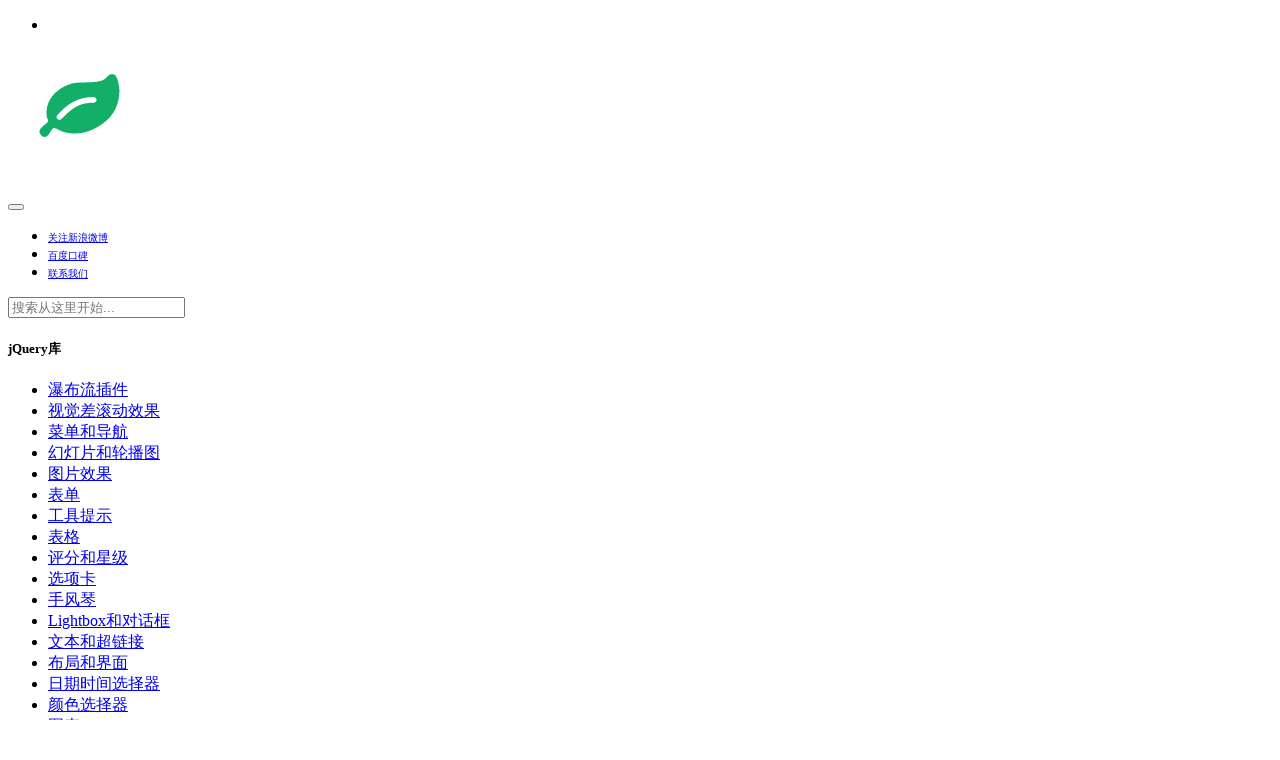

--- FILE ---
content_type: text/html
request_url: http://www.htmleaf.com/html5/html5-canvas/201705154511.html
body_size: 13065
content:
<!DOCTYPE html>
<html lang="zh-CN">
  <head>
    <meta charset="utf-8">
    <meta http-equiv="X-UA-Compatible" content="IE=edge">
    <meta name="viewport" content="width=device-width, initial-scale=1">
    <meta name="apple-mobile-web-app-capable" content="yes">
    <title>HTML5圆形百分比进度条插件_jQuery之家-自由分享jQuery、html5、css3的插件库</title>
    <meta name="keywords" content="html5圆形百分比进度条,圆形进度条,圆形百分比进度条,canvas,jquery插件,circleChart.js">
    <meta name="description" content="circleChart.js是一款HTML5圆形百分比进度条插件。circleChart.js是一个jquery插件，它可以将指定的元素转换为html5 canvas，生成圆形百分比进度条。" />
    <link rel="stylesheet" href="http://www.htmleaf.com/templets/default/css/common.css"> 
    <link rel="stylesheet" href="http://www.htmleaf.com/templets/default/css/ad2.css"> 
    <link rel="stylesheet" type="text/css" href="">
    <link rel="shortcut icon" href="http://www.htmleaf.com/favicon.ico">
    <link rel="apple-touch-icon" href="http://www.htmleaf.com/templets/default/images/ico/apple-touch-icon.png">
    <link rel="apple-touch-icon" sizes="72x72" href="http://www.htmleaf.com/templets/default/images/ico/apple-touch-icon-72.png">
    <link rel="apple-touch-icon" sizes="114x114" href="http://www.htmleaf.com/templets/default/images/ico/apple-touch-icon-114.png">
    <link rel="apple-touch-icon" sizes="144x144" href="http://www.htmleaf.com/templets/default/images/ico/apple-touch-icon-144.png">
    <!--百度统计-->
    <script>
    var _hmt = _hmt || [];
    (function() {
      var hm = document.createElement("script");
      hm.src = "https://hm.baidu.com/hm.js?4578f4b0682748d6994e886d19c5789b";
      var s = document.getElementsByTagName("script")[0]; 
      s.parentNode.insertBefore(hm, s);
    })();
    </script>
    <!--[if lt IE 9]>
      <script src="http://www.htmleaf.com/assets/js/html5shiv.min.js"></script>
      <script src="http://www.htmleaf.com/assets/js/respond.min.js"></script>
    <![endif]-->
  </head>
  <body>
    <nav class="navbar navbar-default navbar-sticky bootsnav">
    <div class="container">      
        <div class="attr-nav">
            <ul>
                <li class="side-menu"><a href="#"><i class="fa fa-bars"></i></a></li>
            </ul>
        </div>        
        <div class="navbar-header">
            <button type="button" class="navbar-toggle" data-toggle="collapse" data-target="#navbar-menu">
                <i class="fa fa-bars"></i>
            </button>
            <a class="navbar-brand-mc" href="http://www.htmleaf.com/"><img src="http://www.htmleaf.com/images/logo.svg" class="logo" alt="jQuery之家-自由分享jQuery、html5、css3的插件库"></a>
        </div>
        <div class="collapse navbar-collapse" id="navbar-menu">
              <ul class="nav navbar-nav navbar-right nav-actions">
                  <li><a href="http://weibo.com/jqueryzhijia" data-toggle="tooltip" data-placement="bottom" title="关注jQuery之家的新浪微博" target="_blank"> <i class="fa fa-weibo"></i> <span class="hidden-md hidden-lg" style="font-size: 0.6em;">关注新浪微博</span></a></li>
                  <li><a href="http://koubei.baidu.com/s/htmleaf.com" data-toggle="tooltip" data-placement="bottom" title="请为jQuery之家在百度口碑上点个赞吧！" target="_blank"> <i class="fa fa-paw"></i> <span class="hidden-md hidden-lg" style="font-size: 0.6em;">百度口碑</span></a></li>
                  <li><a href="http://www.htmleaf.com/about/Contact_Us.html" data-toggle="tooltip" data-placement="bottom" title="联系我们"> <i class="fa fa-envelope-o"></i> <span class="hidden-md hidden-lg" style="font-size: 0.6em;">联系我们</span></a></li>
              </ul>
              <form name="formsearch" action="http://www.htmleaf.com/plus/search.php" rel="nofollow" id="global_search_form" method="post" class="navbar-form-mc navbar-right" role="search">
                  <div class="input-group input-group-nav">
                    <input type="text" name="q" autocomplete="off"  id="input-search" class="form-control" placeholder="搜索从这里开始..." maxlength="60">
                    <span class="input-group-btn">
                        <a role="button" class="btn" aria-label="search button" id="search-btn">
                            <span class="glyphicon glyphicon-search" aria-hidden="true"></span>
                        </a>
                    </span>
                </div>
              </form>
        </div>
    </div>   
    <div class="side" id="nav-sider-bar">
        <a href="#" class="close-side"><i class="fa fa-times"></i></a>
        <div class="widget">
            <h5 class="title"><i class="fa fa-pagelines"></i> jQuery库</h5>
            <ul class="link">
                <li>
            <a href="http://www.htmleaf.com/jQuery/pubuliuchajian/"><span class="ui-all ui-1"></span><span><i class="fa fa-rub"></i> 瀑布流插件 </span></a>
          </li>
          <li>
            <a href="http://www.htmleaf.com/jQuery/shijuecha/"><span class="ui-all ui-1"></span><span><i class="fa  fa-eye-slash"></i> 视觉差滚动效果 </span></a>
          </li>
          <li>
            <a href="http://www.htmleaf.com/jQuery/Menu-Navigation/"><span class="ui-all ui-1"></span><span><i class="fa fa-list"></i> 菜单和导航 </span></a>
          </li>
          <li>
            <a href="http://www.htmleaf.com/jQuery/Slideshow-Scroller/"><span class="ui-all ui-3"></span><span><i class="fa fa-film"></i> 幻灯片和轮播图</span></a>
          </li>
          <li>
            <a href="http://www.htmleaf.com/jQuery/Image-Effects/"><span class="ui-all ui-2"></span><span><i class="fa fa-photo"></i> 图片效果</span></a>
          </li>
          <li>
            <a href="http://www.htmleaf.com/jQuery/Form/"><span class="ui-all ui-4"></span><span><i class="fa fa-check-square-o"></i> 表单</span></a>
          </li>
          <li>
            <a href="http://www.htmleaf.com/jQuery/Tooltips/"><span class="ui-all ui-5"></span><span><i class="fa fa-comment"></i> 工具提示</span></a>
          </li>
          <li>
            <a href="http://www.htmleaf.com/jQuery/Table/"><span class="ui-all ui-6"></span><span><i class="fa fa-table"></i> 表格</span></a>
          </li>
          <li>
            <a href="http://www.htmleaf.com/jQuery/Rating-Star-Rating/"><span class="ui-all ui-7"></span><span><i class="fa fa-star-half-o"></i> 评分和星级</span></a>
          </li>
          <li>
            <a href="http://www.htmleaf.com/jQuery/Tabs/"><span class="ui-all ui-8"></span><span><i class="fa fa-folder"></i> 选项卡</span></a>
          </li>
          <li>
            <a href="http://www.htmleaf.com/jQuery/Accordion/"><span class="ui-all ui-9"></span><span><i class="fa fa-reorder"></i> 手风琴</span></a>
          </li>
          <li>
            <a href="http://www.htmleaf.com/jQuery/Lightbox-Dialog/"><span class="ui-all ui-10"></span><span><i class="fa fa-comments"></i> Lightbox和对话框</span></a>
          </li>
          <li>
            <a href="http://www.htmleaf.com/jQuery/Text-Link-Effects/"><span class="ui-all ui-11"></span><span><i class="fa fa-chain"></i> 文本和超链接</span></a>
          </li>
          <li>
            <a href="http://www.htmleaf.com/jQuery/Layout-Interface/"><span class="ui-all ui-12"></span><span><i class="fa fa-list-alt"></i> 布局和界面</span></a>
          </li>
          <li>
            <a href="http://www.htmleaf.com/jQuery/Calendar-Date-Time-picker/"><span class="ui-all ui-13"></span><span><i class="fa fa-calendar"></i> 日期时间选择器</span></a>
          </li>
          <li>
            <a href="http://www.htmleaf.com/jQuery/Color-Picker/"><span class="ui-all ui-14"></span><span><i class="fa fa-flask"></i> 颜色选择器</span></a>
          </li>
          <li>
            <a href="http://www.htmleaf.com/jQuery/Chart/"><span class="ui-all ui-15"></span><span><i class="fa fa-bar-chart"></i> 图表</span></a>
          </li>
          <li>
            <a href="http://www.htmleaf.com/jQuery/Buttons-Icons/"><span class="ui-all ui-16"></span><span><i class="fa fa-toggle-on"></i> 按钮和图标</span></a>
          </li>
          <li>
            <a href="http://www.htmleaf.com/jQuery/jquery-tools/"><span class="ui-all ui-16"></span><span><i class="fa fa-wrench"></i> 工具类</span></a>
          </li>
            </ul>
        </div>
        <div class="widget">
            <h5 class="title"><i class="fa fa-html5"></i> HTML5库</h5>
            <ul class="link">
                <li>
            <a href="http://www.htmleaf.com/html5/html5-canvas/"><span class="input-all input-1"></span><span><i class="fa fa-delicious"></i> Canvas </span></a>
          </li>
          <li>
            <a href="http://www.htmleaf.com/html5/SVG/"><span class="input-all input-1"></span><span><i class="fa fa-slideshare"></i> SVG </span></a>
          </li>
          <li>
            <a href="http://www.htmleaf.com/html5/html5donghua/"><span class="input-all input-2"></span><span><i class="fa fa-fighter-jet"></i> HTML5动画</span></a>
          </li>
          <li>
            <a href="http://www.htmleaf.com/html5/html5youxi/"><span class="input-all input-2"></span><span><i class="fa fa-soccer-ball-o"></i> HTML5游戏</span></a>
          </li>
          <li>
            <a href="http://www.htmleaf.com/html5/html5muban/"><span class="input-all input-2"></span><span><i class="fa fa-newspaper-o"></i> HTML5模板</span></a>
          </li>
          <li>
            <a href="http://www.htmleaf.com/html5/yinpinheshipin/"><span class="input-all input-2"></span><span><i class="fa fa-play"></i> 音频视频播放器</span></a>
          </li>
            </ul>
        </div>
        <div class="widget">
            <h5 class="title"><i class="fa fa-css3"></i> CSS3库</h5>
            <ul class="link">
                <li>
              <a href="http://www.htmleaf.com/css3/animation/"><span class="input-all input-2"></span><span><i class="fa fa-flag"></i> CSS3 animation</span></a>
            </li>
            <li>
              <a href="http://www.htmleaf.com/css3/transform/"><span class="input-all input-2"></span><span><i class="fa fa-joomla"></i> CSS3 transform</span></a>
            </li>
            <li>
              <a href="http://www.htmleaf.com/css3/transition/"><span class="input-all input-2"></span><span><i class="fa fa-magic"></i> CSS3 transition</span></a>
            </li>
            <li>
              <a href="http://www.htmleaf.com/css3/css3donghua/"><span class="input-all input-2"></span><span><i class="fa fa-bus"></i> CSS3动画</span></a>
            </li>
            <li>
              <a href="http://www.htmleaf.com/css3/daohangcaidan/"><span class="input-all input-2"></span><span><i class="fa fa-list-ul"></i> CSS3导航菜单</span></a>
            </li>
            <li>
              <a href="http://www.htmleaf.com/css3/ui-design/"><span class="input-all input-2"></span><span><i class="fa fa-slideshare"></i> UI界面设计</span></a>
            </li>
            </ul>
        </div>
        <div class="widget">
            <h5 class="title"><i class="fa fa-ge"></i> 资料库</h5>
            <ul class="link">
                <li>
                  <a href="http://www.htmleaf.com/ziliaoku/font-awesome/"><span class="input-all input-2"></span><span><i class="fa fa-flag"></i> Font Awesome</span></a>
                </li>
                <li>
                  <a href="http://www.htmleaf.com/ziliaoku/qianduanjiaocheng/"><span class="input-all input-2"></span><span><i class="fa fa-graduation-cap"></i> 前端教程</span></a>
                </li>
                <li>
                  <a href="http://www.htmleaf.com/jquery-doc/"><span class="input-all input-2"></span><span><i class="fa fa-file-text-o"></i> jQuery在线文档</span></a>
                </li>
            </ul>
        </div>
    </div>
</nav>
    <!--banner-->
    <div class="leaf-banner-7">
      <div class="mi">
         <h1>
            HTML5圆形百分比进度条插件
          </h1>
      </div>
    </div>
    <!--banner end--> 

    <!--缩略图和介绍-->
    <div class="main">
      <!--导航-->
      <div class="leaf-article-location-wrap clearfix">
        <div class="leaf-article-location">
          <strong>当前位置：</strong><a href='http://www.htmleaf.com/'>主页</a> > <a href='http://www.htmleaf.com/html5/'>Html5库</a> > <a href='http://www.htmleaf.com/html5/html5-canvas/'>html5 canvas</a> > HTML5圆形百分比进度条插件
        </div>
      </div>
      <!--导航结束-->
      <!---->
      <div class="ad-container">
        <div class="ad-bg-top"></div>
        <div class="ad-content">
          <a rel="nofollow" href="https://www.aliyun.com/daily-act/ecs/activity_selection?userCode=tbce34wd" target="_blank">
            <img src="http://www.htmleaf.com/templets/default/images/alyun-1180-90.png" alt="阿里云">
          </a>
        </div>
      </div>
      <!-- <div class="ad-container">
        <div class="ad-bg-top"></div>
        <div class="ad-content">
          <a rel="nofollow" href="https://gio.ren/w/lPQX0nRp" target="_blank">
            <img src="http://www.htmleaf.com/templets/default/images/kaikeba.jpg" alt="开课吧">
          </a>
        </div>
      </div> -->
      <!---->
      <div class="photo-album">
        <div class="leaf-photo">
          <img src="http://img.htmleaf.com/1705/201705151428.jpg"  alt="HTML5圆形百分比进度条插件" />
        </div>
        <div class="photo-album-foot">
          <span class="leaf-share">
            <div class="leaf-share-title"><i class="fa fa-paper-plane"></i> 分享：</div>
            <div class="leaf-share-content">
              <div class="bdsharebuttonbox"><a href="#" class="bds_more" data-cmd="more"></a><a href="#" class="bds_huaban" data-cmd="huaban" title="分享到花瓣"></a><a href="#" class="bds_tsina" data-cmd="tsina" title="分享到新浪微博"></a><a href="#" class="bds_hi" data-cmd="hi" title="分享到百度空间"></a><a href="#" class="bds_qzone" data-cmd="qzone" title="分享到QQ空间"></a><a href="#" class="bds_tqq" data-cmd="tqq" title="分享到腾讯微博"></a><a href="#" class="bds_weixin" data-cmd="weixin" title="分享到微信"></a></div>
            </div>
          </span>
        </div>
      </div>
      <div class="lb">
        <div class="lb1">
          <ul>
            <dd>
              <i class="fa fa-tags"></i> 标签：
              
                <a href='http://www.htmleaf.com/tags.php?/canvas/'>canvas</a>
              
                <a href='http://www.htmleaf.com/tags.php?/%E8%BF%9B%E5%BA%A6%E6%9D%A1/'>进度条</a>
              
                <a href='http://www.htmleaf.com/tags.php?/%E5%9C%86%E5%BD%A2%E8%BF%9B%E5%BA%A6%E6%9D%A1/'>圆形进度条</a>
              
            </dd>
            <dt></dt>
          </ul>
        </div>
        <div class="lb2">
          <ul>
            <h4>
              插件介绍 
            </h4>
            <p>
              circleChart.js是一款HTML5圆形百分比进度条插件。circleChart.js是一个jquery插件，它可以将指定的元素转换为html5 canvas，生成圆形百分比进度条。
            </p>
          </ul>
        </div>
        <div class="clear"></div>
        <div class="lb3">
          <ul>
            <h4>
              浏览器兼容性 
            </h4>
            <img src="http://www.htmleaf.com/templets/default/picture/llq-05.png" alt="浏览器兼容性">
          </ul>
        </div>
        <div class="lb5">
          <ul>
            <dd>
              <i class="fa fa-clock-o"></i> 时间：05-15
            </dd>
            <dt>
              <i class="fa fa-eye"></i> 阅读：<script src="http://www.htmleaf.com/plus/count.php?view=yes&aid=4511&mid=1" type='text/javascript' language="javascript"></script>
            </dt>
          </ul>
        </div>
      </div>
      <div class="clear"></div>
    </div>
    <!--缩略图和介绍 end-->
    <!---->
    <div class="outer">
      <div class="main">
        <!--左边-->
        <div class="lbar">
          <div class="inner">
            <div class="clearfix">
              <div class="pull-left">
                <a class="btn btn-primary btn-lg" href="http://www.htmleaf.com/Demo/201705154512.html" role="button" target="_blank"><i class="fa fa-eye"></i> 查看演示</a>
<a class="btn btn-success btn-lg" href="http://down.htmleaf.com/1705/201705151428.zip" role="button"><i class="fa fa-download"></i> 下载插件</a>
              </div>
              <!-- <div class="forum-20150402150221 pull-right ml20" style="margin-top:-10px;">
                <a href="https://www.henghost.com" target="_blank" rel="nofollow">
                  <img src="http://www.htmleaf.com/templets/default/images/henchuan.png" width="400" height="70">
                </a>
              </div> -->
              <div class="pull-right">
                <button type="button" id="btn-digg" class="btn btn-warning btn-lg"><i class="fa fa-thumbs-up"></i> (<span id="newdigg"><script src="http://www.htmleaf.com/plus/digg.php?id=4511&type=show"></script></span>)</button>
              </div>
            </div>
            <div class="nr"></div>
            <!-- <div style="width: 100%;height:90px;margin-top: 8px;margin-bottom: 5px;position:relative;">
              <a href="http://www.Qkhtml.com/" target="_blank" rel="nofollow"><img src="http://www.htmleaf.com/templets/default/images/Qkhtml2.jpg"  style="max-width: 100%;"></a>
            </div> -->
            <div style="width:100%;height:100px;margin-top:8px;margin-bottom: 5px;position:relative;">
              <script async src="https://pagead2.googlesyndication.com/pagead/js/adsbygoogle.js?client=ca-pub-7016277640653511"
                   crossorigin="anonymous"></script>
              <!-- 横向自适应广告 -->
              <ins class="adsbygoogle"
                   style="display:block"
                   data-ad-client="ca-pub-7016277640653511"
                   data-ad-slot="8705981175"
                   data-ad-format="auto"
                   data-full-width-responsive="true"></ins>
              <script>
                   (adsbygoogle = window.adsbygoogle || []).push({});
              </script>
            </div>


            <!--简要教程-->
                        <article class="leaf-jian-yao">
              <header>
                <h5>简要教程</h5>
              </header>
              <div class="ct-post-content">
                <p>circleChart.js是一款<strong>HTML5圆形百分比进度条</strong>插件。circleChart.js是一个jquery插件，它可以将指定的元素转换为html5 canvas，生成圆形百分比进度条，并可以只有的控制圆形进度条的颜色、尺寸、文字和动画等。circleChart.js插件的特点还有：</p>
                <ul>
                  <li>不需要样式文件，样式完全集成在js文件中。</li>
                  <li>使用简单。</li>
                  <li>可以为圆形进度条设置文本。</li>
                  <li>可以制作平滑的进度条动画。</li>
                  <li>可以自定义进度条动画的速度。</li>
                  <li>支持圆形进度条的顺时针和逆时针动画。</li>
                  <li>允许指定圆形进度条的动画开始角度。</li>
                </ul>
                <h3><span class="glyphicon glyphicon-edit"></span> 使用方法</h3>
                <p>在页面中引入jquery和circleChart.min.js文件。</p>
                <pre class="brush:html">
&lt;script src="path/to/jquery.min.js"&gt;&lt;/script&gt;
&lt;script src="path/to/circleChart.min.js"&gt;&lt;/script&gt;                  
                </pre>
                <h5><span class="glyphicon glyphicon-paperclip"></span> HTML结构</h5>
                <p>使用一个<code>&lt;div&gt;</code>元素作为该圆形百分比进度条的HTML结构：</p>
                <pre class="brush:html">
&lt;div class="circleChart" id="circle1"&gt;&lt;/div&gt;        
                </pre>
                <h5><span class="glyphicon glyphicon-paperclip"></span> 初始化插件</h5>
                <p>在页面DOM元素加载完毕，可以通过<code>circleChart()</code>方法来初始化该圆形百分比进度条插件。</p>
                <pre class="brush:js">
$("#circle1").circleChart();            
                </pre>
                <h3><span class="glyphicon glyphicon-cog"></span> 配置参数</h3>
                <p>circleChart.js圆形百分比进度条插件的默认配置参数如下：</p>
                <pre class="brush:js">
color: "#3459eb",
backgroundColor: "#e6e6e6",
background: true,
speed: 2000,
widthRatio: 0.2,
value: 66,
unit: 'percent',
counterclockwise: false,
size: 110,
startAngle: 0,
animate: true,
backgroundFix: true,
lineCap: "round",
animation: "easeInOutCubic",
text: false,
redraw: false,
cAngle: 0,
textCenter: true,
textSize: false,
textWeight: 'normal',
textFamily: 'sans-serif',
relativeTextSize: 1 / 7,
autoCss: true,
onDraw: false                  
                </pre>
                <p><b style="font-size: 20px">color</b>：定义圆形进度条进度线的默认前景颜色。可以是十六进制颜色，或颜色关键字。具体可参考：<a href="https://developer.mozilla.org/de/docs/Web/CSS/color" target="_blank">MDN color属性</a>。</p>
                <p><b>例如：</b> <code>#3459eb</code>, <code>#e6e6e6</code>, <code>blue</code></p>
                <div class="row">
                    <div class="col-md-4"><div class="circleChart"  data-color="red" data-text="<code>red</code>"></div></div>
                    <div class="col-md-4"><div class="circleChart"  data-color="#67ee3e" data-text="<code>#67ee3e</code>"></div></div>
                    <div class="col-md-4"><div class="circleChart"  data-color="#3459eb" data-text="<code>#3459eb</code>"></div></div>
                </div>
                <hr>
                <p><b style="font-size: 20px">backgroundColor</b>：定义圆形进度条进度线的默认背景颜色。可以是十六进制颜色，或颜色关键字。具体可参考：<a href="https://developer.mozilla.org/de/docs/Web/CSS/color" target="_blank">MDN color属性</a>。</p>
                <p><b>例如：</b> <code>#3459eb</code>, <code>#e6e6e6</code>, <code>blue</code></p>
                <div class="row">
                    <div class="col-md-6"><div class="circleChart"  data-background-color="red" data-text="<code>red</code>"></div></div>
                    <div class="col-md-6"><div class="circleChart"  data-background-color="#67ee3e" data-text="<code>#67ee3e</code>"></div></div>
                </div>
                <hr>
                <p><b style="font-size: 20px">background</b>：是否显示圆形进度条的运动轨迹。</p>
                <div class="row">
                    <div class="col-md-6"><div class="circleChart"  data-background="true" data-text="<code>true</code>"></div></div>
                    <div class="col-md-6"><div class="circleChart"  data-background="false" data-text="<code>false</code>"></div></div>
                </div>
                <hr>
                <p><b style="font-size: 20px">speed</b>：设置圆形进度条的动画速度，使用整数值，单位为毫秒。</p>
                <div class="row">
                    <div class="col-md-4"><div class="circleChart"  data-speed="1000" data-text="<code>1000</code>"></div></div>
                    <div class="col-md-4"><div class="circleChart" data-speed="5000" data-text="<code>5000</code>"></div></div>
                    <div class="col-md-4"><div class="circleChart" data-speed="10000" data-text="<code>10000</code>"></div></div>
                </div>
                <hr>
                <p><b style="font-size: 20px">widthRatio</b>：设置圆形进度条的线条宽度比例。使用百分比浮点数。如：<code>0.4</code>，<code>0.6</code>。</p>
                <div class="row">
                  <div class="col-md-4"><div class="circleChart"  data-width-ratio="0.6" data-text="<code>0.6</code>"></div></div>
                  <div class="col-md-4"><div class="circleChart"  data-width-ratio="0.4" data-text="<code>0.4</code>"></div></div>
                  <div class="col-md-4"><div class="circleChart"  data-width-ratio="0.2" data-text="<code>0.2</code>"></div></div>
                </div>
                <hr>
                <p><b style="font-size: 20px">value</b>：设置圆形进度条的当前进度值。单位为<code>unit</code>参数设置的值。</p>
                <div class="row">
                  <div class="col-md-4"><div class="circleChart"  data-value="68" data-text="<code>68</code>"></div></div>
                  <div class="col-md-4"><div class="circleChart" data-value="42" data-text="<code>42</code>"></div></div>
                  <div class="col-md-4"><div class="circleChart"  data-value="83.1240" data-text="<code>83.1240</code>"></div></div>
                </div>
                <hr>
                <p><b style="font-size: 20px">unit</b>：设置圆形进度条当前进度值的单位。例如：<code>percent</code>、<code>deg</code>、<code>rad</code>。</p>
                <hr>
                <p><b style="font-size: 20px">counterclockwise</b>：设置圆形进度条是顺时针旋转，还是逆时针旋转。<code>true</code>表示逆时针旋转，<code>false</code>表示顺时针旋转。</p>
                <div class="row">
                  <div class="col-md-6"><div class="circleChart"  data-counterclockwise="true" data-text="<code>true</code>"></div></div>
                  <div class="col-md-6"><div class="circleChart"  data-counterclockwise="false" data-text="<code>false</code>"></div></div>
                </div>
                <hr>
                <p><b style="font-size: 20px">size</b>：设置圆形进度条的尺寸。使用浮点数，单位像素。</p>
                <div class="row">
                  <div class="col-md-2"><div class="circleChart"  data-size="110" data-text="<code>110</code>"></div></div>
                  <div class="col-md-4"><div class="circleChart" data-size="200" data-text="<code>200</code>"></div></div>
                  <div class="col-md-6"><div class="circleChart"  data-size="300" data-text="<code>300</code>"></div></div>
                </div>
                <hr>
                <p><b style="font-size: 20px">startAngle</b>：设置圆形进度条动画的开始角度。</p>
                <div class="row">
                  <div class="col-md-4"><div class="circleChart"  data-start-angle="50" data-text="<code>50</code>"></div></div>
                  <div class="col-md-4"><div class="circleChart" data-start-angle="75" data-text="<code>75</code>"></div></div>
                  <div class="col-md-4"><div class="circleChart"  data-start-angle="43.1240" data-text="<code>43.1240</code>"></div></div>
                </div>
                <hr>
                <p><b style="font-size: 20px">animate</b>：设置圆形进度条动画是否执行平滑动画效果。</p>
                <div class="row">
                  <div class="col-md-6"><div class="circleChart"  data-animate="true" data-text="<code>true</code>"></div></div>
                  <div class="col-md-6"><div class="circleChart"  data-animate="false" data-text="<code>false</code>"></div></div>
                </div>
                <hr>
                <p><b style="font-size: 20px">backgroundFix</b>：这个参数处于性能考虑，用于设置圆形进度条的背景线条是否比前景线条更细。</p>
                <div class="row">
                  <div class="col-md-6"><div class="circleChart"  data-background-fix="true" data-text="<code>true</code>"></div></div>
                  <div class="col-md-6"><div class="circleChart"  data-background-fix="false" data-text="<code>false</code>"></div></div>
                </div>
                 <hr>
                <p><b style="font-size: 20px">lineCap</b>：用于设置圆形进度条的线头样式。可以是：butt, round, square。</p>
                <div class="row">
                  <div class="col-md-4"><div class="circleChart"  data-line-cap="butt" data-text="<code>butt</code>"></div></div>
                  <div class="col-md-4"><div class="circleChart" data-line-cap="round" data-text="<code>round</code>"></div></div>
                  <div class="col-md-4"><div class="circleChart"  data-line-cap="square" data-text="<code>square</code>"></div></div>
                </div>
                <hr>
                <p><b style="font-size: 20px">animation</b>：用于设置圆形进度条的easing动画效果。可用效果有：linearTween, easeInQuad, easeOutQuad, easeInOutQuad, easeInCubic, easeOutCubic, easeInOutCubic, easeInQuart, easeOutQuart, easeInOutQuart, easeInQuint, easeOutQuint, easeInOutQuint, easeInSine, easeOutSine, easeInOutSine, easeInExpo, easeOutExpo, easeInOutExpo, easeInCirc, easeOutCirc, easeInOutCirc。</p>
                <div class="row">
                  <div class="col-md-4"><div class="circleChart"  data-animation="linearTween" data-text="<code>linearTween</code>"></div></div>
                  <div class="col-md-4"><div class="circleChart" data-animation="easeInOutQuart" data-text="<code>easeInOutQuart</code>"></div></div>
                  <div class="col-md-4"><div class="circleChart"  data-animation="easeInOutSine" data-text="<code>easeInOutSine</code>"></div></div>
                </div>
                <hr>
                <p><b style="font-size: 20px">text</b>：用于设置在圆形进度条下方显示的文字。</p>
                <div class="row">
                  <div class="col-md-6"><div class="circleChart"  data-text="圆形进度条"></div></div>
                  <div class="col-md-6"><div class="circleChart" data-text="123456"></div></div>
                </div>
                <hr>
                <p><b style="font-size: 20px">textCenter</b>：设置是在圆形进度条下方显示文字，还是在圆形进度条里面显示文字。</p>
                <div class="row">
                  <div class="col-md-6"><div class="circleChart"  data-text-center="true" data-text="<code>true</code>"></div></div>
                  <div class="col-md-6"><div class="circleChart"  data-text-center="false" data-text="<code>false</code>"></div></div>
                </div>
                <hr>
                <p><b style="font-size: 20px">onDraw</b>：圆形进度条每一个动画帧之后的回调函数。只会调用一次。</p>
                <hr>
                <p><b style="font-size: 20px">redraw</b>：定义圆形进度条是否重新开始整个动画，或是从最后的值开始动画。布尔值。</p>
                <hr>
                <p><b style="font-size: 20px">cAngle</b>：定义圆形进度条的当前角度。浮点数值。</p>
                <hr>
                <p><b style="font-size: 20px">textSize</b>：定义圆形进度条的文字大小。使用绝对尺寸值。如：10px, 20px, 2em。</p>
                <div class="row">
                  <div class="col-md-4"><div class="circleChart"  data-text="<code>10px</code>" data-text-size="10px"></div></div>
                  <div class="col-md-4"><div class="circleChart" data-text="<code>10px</code>" data-text-size="20px"></div></div>
                  <div class="col-md-4"><div class="circleChart" data-text="<code>2em</code>" data-text-size="2em"></div></div>
                </div>
                <hr>
                <p><b style="font-size: 20px">relativeTextSize</b>：定义圆形进度条的文字大小。使用相对尺寸值。如：0.1, 0.3, 0.4。</p>
                <div class="row">
                  <div class="col-md-4"><div class="circleChart"  data-text="<code>0.1</code>" data-relative-text-size="0.1"></div></div>
                  <div class="col-md-4"><div class="circleChart" data-text="<code>0.3</code>" data-relative-text-size="0.3"></div></div>
                  <div class="col-md-4"><div class="circleChart" data-text="<code>0.4</code>" data-relative-text-size="0.4"></div></div>
                </div>
                <hr>
                <p><b style="font-size: 20px">autoCss</b>：定义是否为圆形进度条应用默认的CSS样式。如果要自定义样式，可以将该参数设置为false。</p>
                <hr>
                <p><b style="font-size: 20px">textWeight</b>：设置文字的粗细程度。如：bold, normal等。</p>
                <hr>
                <p><b style="font-size: 20px">textFamily</b>：设置文字的字体。如：sans-serif, monospace等。</p>
                <p>circleChart.js圆形百分比进度条插件的github地址为：<a href="https://github.com/TheBolliwood/circleChart" target="_blank">https://github.com/TheBolliwood/circleChart</a></p>
                </div>
            </article>
            <!--简要教程-->
            <div class="alert alert-warning mt25" role="alert">
              本文版权属于jQuery之家，转载请注明出处：<a href="http://www.htmleaf.com/html5/html5-canvas/201705154511.html">http://www.htmleaf.com/html5/html5-canvas/201705154511.html</a>
            </div>
            <div class="leaf-page-nav pt50  minh50 clearfix">
              <div class="pull-left">上一篇：<a href='http://www.htmleaf.com/html5/html5-canvas/201705114504.html'>HTML5 canvas梦幻圆形泡泡动画背景特效</a> </div>
              <div class="pull-right">下一篇：<a href='http://www.htmleaf.com/html5/html5-canvas/201705254534.html'>HTML5 canvas圆形气泡动画背景插件</a> </div>
            </div>
            <!--相关插件-->
            <div class="leaf-box mt45">
              <div class="leaf-tp leaf-like">
                <h3>
                  相关插件
                </h3>
              </div>
                <div class="row pt30 pb30 minh150">
                  <div class="mt30 col-md-12 col-sm-12 col-xs-12">
                    <div class="row">
                      <div class="col-md-3 col-sm-3 col-xs-3">
                        <div class="thumbnail leaf-thumb-fix">
                            <a href="http://www.htmleaf.com/html5/SVG/201908215772.html"><img class="lazy" src="http://www.htmleaf.com/images/pixel.gif" data-original="http://img.htmleaf.com/1908/201908209278.jpg" alt="svg圆形进度条插件svg-gauge"/></a>
                            <div class="caption">
                              <a href="http://www.htmleaf.com/html5/SVG/201908215772.html"><h5>svg圆形进度条插件svg-gauge</h5></a>
                            </div>
                        </div>
                      </div>
<div class="col-md-3 col-sm-3 col-xs-3">
                        <div class="thumbnail leaf-thumb-fix">
                            <a href="http://www.htmleaf.com/jQuery/jquery-tools/201907195740.html"><img class="lazy" src="http://www.htmleaf.com/images/pixel.gif" data-original="http://img.htmleaf.com/1907/201907198264.jpg" alt="多种数值显示方式的jQuery圆形进度条插件"/></a>
                            <div class="caption">
                              <a href="http://www.htmleaf.com/jQuery/jquery-tools/201907195740.html"><h5>多种数值显示方式的jQuery圆形进度条插件</h5></a>
                            </div>
                        </div>
                      </div>
<div class="col-md-3 col-sm-3 col-xs-3">
                        <div class="thumbnail leaf-thumb-fix">
                            <a href="http://www.htmleaf.com/jQuery/Chart/201802074971.html"><img class="lazy" src="http://www.htmleaf.com/images/pixel.gif" data-original="http://img.htmleaf.com/1802/201802071513.jpg" alt="基于SVG的jquery圆形进度条插件ProgressCircle"/></a>
                            <div class="caption">
                              <a href="http://www.htmleaf.com/jQuery/Chart/201802074971.html"><h5>基于SVG的jquery圆形进度条插件ProgressCircle</h5></a>
                            </div>
                        </div>
                      </div>
<div class="col-md-3 col-sm-3 col-xs-3">
                        <div class="thumbnail leaf-thumb-fix">
                            <a href="http://www.htmleaf.com/jQuery/Form/201801024909.html"><img class="lazy" src="http://www.htmleaf.com/images/pixel.gif" data-original="http://img.htmleaf.com/1801/201801021431.jpg" alt="jquery创意圆形进度条特效"/></a>
                            <div class="caption">
                              <a href="http://www.htmleaf.com/jQuery/Form/201801024909.html"><h5>jquery创意圆形进度条特效</h5></a>
                            </div>
                        </div>
                      </div>

                    </div>
                  </div>
                </div>
            </div>
            <!--相关插件结束-->
            <!--网友评论-->
            <!-- <div class="leaf-box mt45">
              <div class="leaf-tp leaf-pinglun">
                <h3>
                  网友评论
                </h3>
              </div>
              <div class="leaf-changyan">
                  <div id="SOHUCS"></div>
              </div>
            </div> -->
            <!--网友评论结束-->
          </div>
        </div>
        <!--左边结束-->
        <!--右边-->
        <div class="rbar">
          <ul>
            <h4>热门推荐</h4>
            <div class="leaf-tuijian">
              <li>
                <div class="ct-latest-thumb">
                    <a href="http://www.htmleaf.com/jQuery/Menu-Navigation/201502141379.html" class="ct-trans">
                        <img width="50" height="50" src="http://img.htmleaf.com/1502/201502141811.jpg" class="attachment-thumbnail wp-post-image" alt="基于bootstrap的jQuery多级列表树插件" />
                    </a>
                </div>
                <h3><a href="http://www.htmleaf.com/jQuery/Menu-Navigation/201502141379.html" title="基于bootstrap的jQuery多级列表树插件" class="">基于bootstrap的jQuery多级列表树插件</a></h3>
                <div>2015-02-14</div>
              </li>
<li>
                <div class="ct-latest-thumb">
                    <a href="http://www.htmleaf.com/css3/css3donghua/202001175892.html" class="ct-trans">
                        <img width="50" height="50" src="http://img.htmleaf.com/2001/202001171983.jpg" class="attachment-thumbnail wp-post-image" alt="css剪裁GIF背景图片动画特效" />
                    </a>
                </div>
                <h3><a href="http://www.htmleaf.com/css3/css3donghua/202001175892.html" title="css剪裁GIF背景图片动画特效" class="">css剪裁GIF背景图片动画特效</a></h3>
                <div>2020-01-17</div>
              </li>
<li>
                <div class="ct-latest-thumb">
                    <a href="http://www.htmleaf.com/css3/css3donghua/201501111153.html" class="ct-trans">
                        <img width="50" height="50" src="http://img.htmleaf.com/1501/201501111429.jpg" class="attachment-thumbnail wp-post-image" alt="14种CSS3炫酷表单input输入框美化效果" />
                    </a>
                </div>
                <h3><a href="http://www.htmleaf.com/css3/css3donghua/201501111153.html" title="14种CSS3炫酷表单input输入框美化效果" class="">14种CSS3炫酷表单input输入框美化效果</a></h3>
                <div>2015-01-11</div>
              </li>
<li>
                <div class="ct-latest-thumb">
                    <a href="http://www.htmleaf.com/html5/html5muban/201505091801.html" class="ct-trans">
                        <img width="50" height="50" src="http://img.htmleaf.com/1505/201505091706.jpg" class="attachment-thumbnail wp-post-image" alt="基于Bootstrap 3可预览的HTML5文件上传插件" />
                    </a>
                </div>
                <h3><a href="http://www.htmleaf.com/html5/html5muban/201505091801.html" title="基于Bootstrap 3可预览的HTML5文件上传插件" class="">基于Bootstrap 3可预览的HTML5文件上传插件</a></h3>
                <div>2015-05-09</div>
              </li>
<li>
                <div class="ct-latest-thumb">
                    <a href="http://www.htmleaf.com/jQuery/Layout-Interface/201502171389.html" class="ct-trans">
                        <img width="50" height="50" src="http://img.htmleaf.com/1502/201502172119.jpg" class="attachment-thumbnail wp-post-image" alt="jQuery轻量级圆形进度指示器插件" />
                    </a>
                </div>
                <h3><a href="http://www.htmleaf.com/jQuery/Layout-Interface/201502171389.html" title="jQuery轻量级圆形进度指示器插件" class="">jQuery轻量级圆形进度指示器插件</a></h3>
                <div>2015-02-17</div>
              </li>

            </div>
            <div class="clearfix"></div>
          </ul>

          <div class="r-adv" style="padding:20px;">
            <script async src="https://pagead2.googlesyndication.com/pagead/js/adsbygoogle.js?client=ca-pub-7016277640653511"
                 crossorigin="anonymous"></script>
            <!-- 纵向自适应广告 -->
            <ins class="adsbygoogle"
                 style="display:block"
                 data-ad-client="ca-pub-7016277640653511"
                 data-ad-slot="3429603763"
                 data-ad-format="auto"
                 data-full-width-responsive="true"></ins>
            <script>
                 (adsbygoogle = window.adsbygoogle || []).push({});
            </script>
          </div>
          
          <ul>
            <h4>最新教程</h4>
            <div class="leaf-tuijian">
              <li>
                <div class="ct-latest-thumb">
                    <a href="http://www.htmleaf.com/ziliaoku/qianduanjiaocheng/201709084730.html" class="ct-trans">
                        <img width="50" height="50" src="http://img.htmleaf.com/1709/201709081524.jpg" class="attachment-thumbnail wp-post-image" alt="Element Traversal规范中的元素遍历方法" />
                    </a>
                </div>
                <h3><a href="http://www.htmleaf.com/ziliaoku/qianduanjiaocheng/201709084730.html" title="Element Traversal规范中的元素遍历方法" class="">Element Traversal规范中的元素遍历方法</a></h3>
                <div>2017-09-08</div>
              </li>
<li>
                <div class="ct-latest-thumb">
                    <a href="http://www.htmleaf.com/ziliaoku/qianduanjiaocheng/201708234701.html" class="ct-trans">
                        <img width="50" height="50" src="http://img.htmleaf.com/1708/201708231556.jpg" class="attachment-thumbnail wp-post-image" alt="HTML5 classList操作类名属性简介" />
                    </a>
                </div>
                <h3><a href="http://www.htmleaf.com/ziliaoku/qianduanjiaocheng/201708234701.html" title="HTML5 classList操作类名属性简介" class="">HTML5 classList操作类名属性简介</a></h3>
                <div>2017-08-23</div>
              </li>
<li>
                <div class="ct-latest-thumb">
                    <a href="http://www.htmleaf.com/ziliaoku/qianduanjiaocheng/201708094676.html" class="ct-trans">
                        <img width="50" height="50" src="http://img.htmleaf.com/1708/201708091531.jpg" class="attachment-thumbnail wp-post-image" alt="HTML5 meta viewport参数简介" />
                    </a>
                </div>
                <h3><a href="http://www.htmleaf.com/ziliaoku/qianduanjiaocheng/201708094676.html" title="HTML5 meta viewport参数简介" class="">HTML5 meta viewport参数简介</a></h3>
                <div>2017-08-09</div>
              </li>
<li>
                <div class="ct-latest-thumb">
                    <a href="http://www.htmleaf.com/ziliaoku/qianduanjiaocheng/201707264651.html" class="ct-trans">
                        <img width="50" height="50" src="http://img.htmleaf.com/1707/201707261533.jpg" class="attachment-thumbnail wp-post-image" alt="JavaScript中数组的栈方法" />
                    </a>
                </div>
                <h3><a href="http://www.htmleaf.com/ziliaoku/qianduanjiaocheng/201707264651.html" title="JavaScript中数组的栈方法" class="">JavaScript中数组的栈方法</a></h3>
                <div>2017-07-26</div>
              </li>
<li>
                <div class="ct-latest-thumb">
                    <a href="http://www.htmleaf.com/ziliaoku/qianduanjiaocheng/201707124626.html" class="ct-trans">
                        <img width="50" height="50" src="http://img.htmleaf.com/1707/201707121546.jpg" class="attachment-thumbnail wp-post-image" alt="JavaScript中的归并方法" />
                    </a>
                </div>
                <h3><a href="http://www.htmleaf.com/ziliaoku/qianduanjiaocheng/201707124626.html" title="JavaScript中的归并方法" class="">JavaScript中的归并方法</a></h3>
                <div>2017-07-12</div>
              </li>

            </div>
            <div class="clearfix"></div>
          </ul>
          
          <ul>
            <h4>
              热门标签 
            </h4>
            <div class="labe d_tags">
              
              <li>
                <a href='http://www.htmleaf.com/tags.php?/3d/'>3d</a>
              </li>
              
              <li>
                <a href='http://www.htmleaf.com/tags.php?/%E4%B8%8B%E6%8B%89%E5%88%97%E8%A1%A8/'>下拉列表</a>
              </li>
              
              <li>
                <a href='http://www.htmleaf.com/tags.php?/svg/'>svg</a>
              </li>
              
              <li>
                <a href='http://www.htmleaf.com/tags.php?/%E4%B8%8B%E6%8B%89%E8%8F%9C%E5%8D%95/'>下拉菜单</a>
              </li>
              
              <li>
                <a href='http://www.htmleaf.com/tags.php?/canvas/'>canvas</a>
              </li>
              
              <li>
                <a href='http://www.htmleaf.com/tags.php?/bootstrap/'>bootstrap</a>
              </li>
              
              <li>
                <a href='http://www.htmleaf.com/tags.php?/%E4%B8%8B%E6%8B%89%E6%A1%86/'>下拉框</a>
              </li>
              
              <li>
                <a href='http://www.htmleaf.com/tags.php?/html5/'>html5</a>
              </li>
              
              <li>
                <a href='http://www.htmleaf.com/tags.php?/html5+canvas/'>html5 canvas</a>
              </li>
              
              <li>
                <a href='http://www.htmleaf.com/tags.php?/app/'>app</a>
              </li>
              
              <li>
                <a href='http://www.htmleaf.com/tags.php?/html5+svg/'>html5 svg</a>
              </li>
              
              <li>
                <a href='http://www.htmleaf.com/tags.php?/Material+Design/'>Material Design</a>
              </li>
              
              <li>
                <a href='http://www.htmleaf.com/tags.php?/lightbox/'>lightbox</a>
              </li>
              
              <li>
                <a href='http://www.htmleaf.com/tags.php?/Loading/'>Loading</a>
              </li>
              
              <li>
                <a href='http://www.htmleaf.com/tags.php?/tooltip/'>tooltip</a>
              </li>
              
              <li>
                <a href='http://www.htmleaf.com/tags.php?/DOM/'>DOM</a>
              </li>
              
              <li>
                <a href='http://www.htmleaf.com/tags.php?/flexbox/'>flexbox</a>
              </li>
              
              <li>
                <a href='http://www.htmleaf.com/tags.php?/%E4%BA%8B%E4%BB%B6%E5%AF%B9%E8%B1%A1/'>事件对象</a>
              </li>
              
              <li>
                <a href='http://www.htmleaf.com/tags.php?/%E8%BD%AE%E6%92%AD%E5%9B%BE/'>轮播图</a>
              </li>
              
              <li>
                <a href='http://www.htmleaf.com/tags.php?/tabs/'>tabs</a>
              </li>
              
              <li>
                <a href='http://www.htmleaf.com/tags.php?/%E5%93%8D%E5%BA%94%E5%BC%8F/'>响应式</a>
              </li>
              
              <li>
                <a href='http://www.htmleaf.com/tags.php?/jquery+ui/'>jquery ui</a>
              </li>
              
              <li>
                <a href='http://www.htmleaf.com/tags.php?/%E7%BA%AFjs/'>纯js</a>
              </li>
              
              <li>
                <a href='http://www.htmleaf.com/tags.php?/%E4%BA%8B%E4%BB%B6/'>事件</a>
              </li>
              
              <li>
                <a href='http://www.htmleaf.com/tags.php?/%E5%AF%BC%E8%88%AA%E8%8F%9C%E5%8D%95/'>导航菜单</a>
              </li>
              
              <li>
                <a href='http://www.htmleaf.com/tags.php?/%E7%BA%AFcss3/'>纯css3</a>
              </li>
              
              <li>
                <a href='http://www.htmleaf.com/tags.php?/%E6%89%8B%E9%A3%8E%E7%90%B4/'>手风琴</a>
              </li>
              
              <li>
                <a href='http://www.htmleaf.com/tags.php?/%E5%B9%BB%E7%81%AF%E7%89%87/'>幻灯片</a>
              </li>
              
              <li>
                <a href='http://www.htmleaf.com/tags.php?/%E5%8A%A8%E7%94%BB/'>动画</a>
              </li>
              
              <li>
                <a href='http://www.htmleaf.com/tags.php?/%E6%9F%A5%E6%89%BE/'>查找</a>
              </li>
                           
              <div class="df"></div>
            </div>
          </ul>
        </div>
      </div>
      <div class="clear"></div>
    </div><!--out end-->
    <!--模态框-->
    <div id="mymodel" class="modal fade" id="myModal" tabindex="-1" role="dialog" aria-labelledby="myModalLabel" aria-hidden="true">
      <div class="modal-dialog">
        <div class="modal-content">
          <div class="modal-header">
            <button type="button" class="close" data-dismiss="modal"><span aria-hidden="true">&times;</span><span class="sr-only">Close</span></button>
            <h4 class="modal-title" id="myModalLabel">请不要重复顶贴</h4>
          </div>
          <div class="modal-body">
            您已经顶过了哦！
          </div>
          <div class="modal-footer">
            <button type="button" class="btn btn-primary" data-dismiss="modal">关闭</button>
          </div>
        </div>
      </div>
    </div>
    <!--模态框-->
    <!---->
    <div style="display: none;" id="rocket-to-top">
      <div style="opacity:0;display: block;" class="level-2"></div>
      <div class="level-3"></div>
    </div>
    <!--footer-->
    <!--foot start-->
<footer class="footer">
  <div class="container">
    <div class="row">
      <div class="hi-footer mlra oh pt30  c333">
        <div class="leaf-foot-content">
        <p class="mb10">
          <a href="http://www.htmleaf.com/about/About_Us.html" target="_blank" rel="nofollow">关于我们</a><span class="c999 ml10 mr10">|</span><a href="http://www.htmleaf.com/about/Contact_Us.html" target="_blank" rel="nofollow">联系我们</a><span class="c999 ml10 mr10">|</span><a href="http://www.htmleaf.com/about/mianzeshengming.html" target="_blank" rel="nofollow">免责声明</a><span class="c999 ml10 mr10">|</span><a href="http://www.htmleaf.com/about/yijianfankui.html" target="_blank" rel="nofollow">意见反馈</a><span class="c999 ml10 mr10">|</span><a href="http://www.htmleaf.com/sitemap.html" target="_blank" rel="nofollow">网站地图</a>
        </p>
        <p>友情链接：<a href="http://www.htmleaf.com/" title="jQuery之家">jQuery之家</a> | <a href="http://www.metinfo.cn" title="自助建站" target="_blank" rel="nofollow">自助建站</a> | <a href="http://www.aseoe.com/" target="_blank" title="WEB前端开发" rel="nofollow">WEB前端开发</a> | <a href="http://www.hicss.net/" target="_blank" title="海玉’s Blog" rel="nofollow">海玉’s Blog</a> | <a href="http://www.huiyi8.com/chajian/" target="_blank" title="jQuery插件" rel="nofollow">jQuery插件</a></p>
        <p>jQuery之家-htmleaf.com自由分享各种<a href="http://www.htmleaf.com/jQuery/">jQuery</a>、<a href="http://www.htmleaf.com/html5/">HTML5</a>、<a href="http://www.htmleaf.com/css3/">CSS3等前端开发插件。</a></p>
        <p>
          备案号：<a href="http://www.beian.miit.gov.cn" target="_blank" ref="nofollow">桂ICP备14007998号-1</a> | CopyRight&copy;2014-2023 Inc.All Right Reserved htmleaf.com jQuery之家 <i class="fa fa-leaf"></i> 版权所有&nbsp;&nbsp;&nbsp;
          <script language="javascript" type="text/javascript" src="http://js.users.51.la/17362262.js"></script>
<noscript><a href="http://www.51.la/?17362262" target="_blank"><img alt="&#x6211;&#x8981;&#x5566;&#x514D;&#x8D39;&#x7EDF;&#x8BA1;" src="http://img.users.51.la/17362262.asp" style="border:none" /></a></noscript>
        </p>
        </div>
      </div>
    </div>
  </div>
</footer>
<!--foot end-->
    <!--footer-->
    <script type="text/javascript" src="http://www.htmleaf.com/templets/default/js/leaf.js"></script>
    <script type="text/javascript" src="http://www.htmleaf.com/assets/js/circleChart.min.js"></script>
    <script>
      // (function(){
      //   var appid = 'cyrl0V7NJ',
      //   conf = 'prod_48eea519eebb853d9125275d79a1318a';
      //   var doc = document,
      //   s = doc.createElement('script'),
      //   h = doc.getElementsByTagName('head')[0] || doc.head || doc.documentElement;
      //   s.type = 'text/javascript';
      //   s.charset = 'utf-8';
      //   s.src =  'http://assets.changyan.sohu.com/upload/changyan.js?conf='+ conf +'&appid=' + appid;
      //   h.insertBefore(s,h.firstChild);
      //   window.SCS_NO_IFRAME = true;
      // })()
    </script> 
     <script type="text/javascript">
      $(function(){
        $("#btn-digg").on("click",function(e){
        digg = $.cookie("digg");
        hasid = false;
        if(digg != null){
          diggs = digg.split(',');
          for (var i = diggs.length - 1; i >= 0; i--) {
            if(diggs[i] == 4511){
              $("#mymodel").modal('show');
              return;
            }
          };
          digg = digg+","+4511;
          hasid = true;
        }else{
          digg = 4511;
          hasid = true;
        }
        $.cookie("digg", digg);
        if(hasid){
          anp(e);
            pfz = $("#newdigg").text();
            id = 4511;
            $.ajax({
               type: "GET",
               url: "http://www.htmleaf.com/plus/digg.php?id="+id+"&pfz="+pfz+"&type=digg",
               success: function(data){
                 $("#newdigg").text(data);
               }
            });
        }
              function anp(e){
              var $i=$("<b>").html("+"+"<i class='fa fa-heart-o'></i>");
              var x=e.pageX,y=e.pageY;
              $i.css({
              top:y-20,left:x,
              position:"absolute",color:"#E94F06"
              });
              $("body").append($i);
                $i.animate({top:y-180,opacity:0,"font-size":"2.1em"},1500,function(){
              $i.remove();
              });
                e.stopPropagation();
              }         
          });              
      });
    </script>
    <script>window._bd_share_config={"common":{"bdSnsKey":{},"bdText":"","bdMini":"2","bdMiniList":["mshare","huaban","tsina","hi","weixin","douban","bdysc","qzone","renren","tqq","bdxc","kaixin001","tqf","tieba","tsohu","bdhome","sqq","thx","qq","ibaidu","taobao","baidu","sohu","t163","qy","meilishuo","mogujie","diandian","leho","share189","duitang","hx","tfh","fx","youdao","sdo","qingbiji","ifeng","people","xinhua","ff","mail","kanshou","isohu","yaolan","wealink","xg","ty","iguba","fbook","twi","deli","s51","s139","linkedin","copy","print"],"bdPic":"","bdStyle":"0","bdSize":"24"},"share":{}};with(document)0[(getElementsByTagName('head')[0]||body).appendChild(createElement('script')).src='http://bdimg.share.baidu.com/static/api/js/share.js?v=89860593.js?cdnversion='+~(-new Date()/36e5)];</script>
    <script>
    (function(){
        var bp = document.createElement('script');
        bp.src = '//push.zhanzhang.baidu.com/push.js';
        var s = document.getElementsByTagName("script")[0];
        s.parentNode.insertBefore(bp, s);
    })();
    </script>
  </body>
</html>

--- FILE ---
content_type: text/html; charset=utf-8
request_url: http://www.htmleaf.com/plus/digg.php?id=4511&type=show
body_size: 54
content:
document.write('20');


--- FILE ---
content_type: text/html; charset=utf-8
request_url: https://www.google.com/recaptcha/api2/aframe
body_size: 267
content:
<!DOCTYPE HTML><html><head><meta http-equiv="content-type" content="text/html; charset=UTF-8"></head><body><script nonce="8jnUgcSAKmo0yxDc7khdUQ">/** Anti-fraud and anti-abuse applications only. See google.com/recaptcha */ try{var clients={'sodar':'https://pagead2.googlesyndication.com/pagead/sodar?'};window.addEventListener("message",function(a){try{if(a.source===window.parent){var b=JSON.parse(a.data);var c=clients[b['id']];if(c){var d=document.createElement('img');d.src=c+b['params']+'&rc='+(localStorage.getItem("rc::a")?sessionStorage.getItem("rc::b"):"");window.document.body.appendChild(d);sessionStorage.setItem("rc::e",parseInt(sessionStorage.getItem("rc::e")||0)+1);localStorage.setItem("rc::h",'1768958937462');}}}catch(b){}});window.parent.postMessage("_grecaptcha_ready", "*");}catch(b){}</script></body></html>

--- FILE ---
content_type: application/javascript
request_url: http://www.htmleaf.com/assets/js/circleChart.min.js
body_size: 6687
content:
!function(a){"use strict";a.fn.circleChart=function(b){const c={color:"#3459eb",backgroundColor:"#e6e6e6",background:!0,speed:2e3,widthRatio:.2,value:66,unit:"percent",counterclockwise:!1,size:110,startAngle:0,animate:!0,backgroundFix:!0,lineCap:"round",animation:"easeInOutCubic",text:!1,redraw:!1,cAngle:0,textCenter:!0,textSize:!1,textWeight:"normal",textFamily:"sans-serif",relativeTextSize:1/7,autoCss:!0,onDraw:!1};Math.linearTween=((a,b,c,d)=>c*a/d+b),Math.easeInQuad=((a,b,c,d)=>{a/=d;return c*a*a+b}),Math.easeOutQuad=((a,b,c,d)=>{a/=d;return-c*a*(a-2)+b}),Math.easeInOutQuad=((a,b,c,d)=>{a/=d/2;if(a<1)return c/2*a*a+b;a--;return-c/2*(a*(a-2)-1)+b}),Math.easeInCubic=((a,b,c,d)=>{a/=d;return c*a*a*a+b}),Math.easeOutCubic=((a,b,c,d)=>{a/=d;a--;return c*(a*a*a+1)+b}),Math.easeInOutCubic=((a,b,c,d)=>{a/=d/2;if(a<1)return c/2*a*a*a+b;a-=2;return c/2*(a*a*a+2)+b}),Math.easeInQuart=((a,b,c,d)=>{a/=d;return c*a*a*a*a+b}),Math.easeOutQuart=((a,b,c,d)=>{a/=d;a--;return-c*(a*a*a*a-1)+b}),Math.easeInOutQuart=((a,b,c,d)=>{a/=d/2;if(a<1)return c/2*a*a*a*a+b;a-=2;return-c/2*(a*a*a*a-2)+b}),Math.easeInQuint=((a,b,c,d)=>{a/=d;return c*a*a*a*a*a+b}),Math.easeOutQuint=((a,b,c,d)=>{a/=d;a--;return c*(a*a*a*a*a+1)+b}),Math.easeInOutQuint=((a,b,c,d)=>{a/=d/2;if(a<1)return c/2*a*a*a*a*a+b;a-=2;return c/2*(a*a*a*a*a+2)+b}),Math.easeInSine=((a,b,c,d)=>-c*Math.cos(a/d*(Math.PI/2))+c+b),Math.easeOutSine=((a,b,c,d)=>c*Math.sin(a/d*(Math.PI/2))+b),Math.easeInOutSine=((a,b,c,d)=>-c/2*(Math.cos(Math.PI*a/d)-1)+b),Math.easeInExpo=((a,b,c,d)=>c*Math.pow(2,10*(a/d-1))+b),Math.easeOutExpo=((a,b,c,d)=>c*(1-Math.pow(2,-10*a/d))+b),Math.easeInOutExpo=((a,b,c,d)=>{a/=d/2;if(a<1)return c/2*Math.pow(2,10*(a-1))+b;a--;return c/2*(2-Math.pow(2,-10*a))+b}),Math.easeInCirc=((a,b,c,d)=>{a/=d;return-c*(Math.sqrt(1-a*a)-1)+b}),Math.easeOutCubic=((a,b,c,d)=>{a/=d;a--;return c*(a*a*a+1)+b}),Math.easeInOutCubic=((a,b,c,d)=>{a/=d/2;if(a<1)return c/2*a*a*a+b;a-=2;return c/2*(a*a*a+2)+b}),Math.easeOutCirc=((a,b,c,d)=>{a/=d;a--;return c*Math.sqrt(1-a*a)+b}),Math.easeInOutCirc=((a,b,c,d)=>{a/=d/2;if(a<1)return-c/2*(Math.sqrt(1-a*a)-1)+b;a-=2;return c/2*(Math.sqrt(1-a*a)+1)+b});let d=(a,b,c,e,f,g,h,i)=>{let j=Object.create(d.prototype);j.pos=a;j.bAngle=b;j.eAngle=c;j.cAngle=e;j.radius=f;j.lineWidth=g;j.sAngle=h;j.settings=i;return j};d.prototype={onDraw(a){if(!1!==this.settings.onDraw){let c=Object.assign({},this);var b={percent:i,rad:a=>a,default:f};c.value=(b[this.settings.unit]||b.default)(c.cAngle),c.text=(b=>e(a,b)),c.settings.onDraw(a,c)}},drawBackground(a){a.beginPath(),a.arc(this.pos,this.pos,this.settings.backgroundFix?.9999*this.radius:this.radius,0,2*Math.PI),a.lineWidth=this.settings.backgroundFix?.95*this.lineWidth:this.lineWidth,a.strokeStyle=this.settings.backgroundColor,a.stroke()},draw(a){if(a.beginPath(),this.settings.counterclockwise){let b=2*Math.PI;a.arc(this.pos,this.pos,this.radius,b-this.bAngle,b-(this.bAngle+this.cAngle),this.settings.counterclockwise)}else a.arc(this.pos,this.pos,this.radius,this.bAngle,this.bAngle+this.cAngle,this.settings.counterclockwise);a.lineWidth=this.lineWidth,a.lineCap=this.settings.lineCap,a.strokeStyle=this.settings.color,a.stroke()},animate(a,b,c,d,e){let f=(new Date).getTime()-c;f<1&&(f=1),c-d<1.05*this.settings.speed&&(!e&&1e3*this.cAngle<=Math.floor(1e3*this.eAngle)||e&&1e3*this.cAngle>=Math.floor(1e3*this.eAngle))?(this.cAngle=Math[this.settings.animation]((c-d)/f,this.sAngle,this.eAngle-this.sAngle,this.settings.speed/f),b.clearRect(0,0,this.settings.size,this.settings.size),this.settings.background&&this.drawBackground(b),this.draw(b),this.onDraw(a),c=(new Date).getTime(),j(()=>this.animate(a,b,c,d,e))):(this.cAngle=this.eAngle,b.clearRect(0,0,this.settings.size,this.settings.size),this.settings.background&&this.drawBackground(b),this.draw(b),this.setCurrentAnglesData(a))},setCurrentAnglesData(a){var b={percent:i,rad:a=>a,default:f};let c=b[this.settings.unit]||b.default;a.data("current-c-angle",c(this.cAngle)),a.data("current-start-angle",c(this.bAngle))}};let e=(b,c)=>{b.data("text",c);a(".circleChart_text",b).html(c)},f=a=>a/Math.PI*180,g=a=>a/180*Math.PI,h=a=>g(a/100*360),i=a=>f(a)/360*100,j=(a=>window.requestAnimationFrame||window.webkitRequestAnimationFrame||window.mozRequestAnimationFrame||window.oRequestAnimationFrame||window.msRequestAnimationFrame||function(b){window.setTimeout(a,1e3/60)})();return this.each((e,f)=>{let i=a(f);var k={};var l=i.data();for(let a in l)l.hasOwnProperty(a)&&0===a.indexOf("_cache_")&&c.hasOwnProperty(a.substring(7))&&(k[a.substring(7)]=l[a]);let m=Object.assign({},c,k,l,b);for(let a in m)0!==a.indexOf("_cache_")&&i.data("_cache_"+a,m[a]);a("canvas.circleChart_canvas",i).length||i.append(function(){return a("<canvas/>",{class:"circleChart_canvas"}).prop({width:m.size,height:m.size}).css(m.autoCss?{"margin-left":"auto","margin-right":"auto",display:"block"}:{})});a("p.circleChart_text",i).length||!1!==m.text&&(i.append("<p class='circleChart_text'>"+m.text+"</p>"),m.autoCss&&(m.textCenter?a("p.circleChart_text",i).css({position:"absolute","line-height":m.size+"px",top:0,width:"100%",margin:0,padding:0,"text-align":"center","font-size":!1!==m.textSize?m.textSize:m.size*m.relativeTextSize,"font-weight":m.textWeight,"font-family":m.textFamily}):a("p.circleChart_text",i).css({"padding-top":"5px","text-align":"center","font-weight":m.textWeight,"font-family":m.textFamily,"font-size":!1!==m.textSize?m.textSize:m.size*m.relativeTextSize})));m.autoCss&&i.css("position","relative");m.redraw||(m.cAngle=m.currentCAngle?m.currentCAngle:m.cAngle,m.startAngle=m.currentStartAngle?m.currentStartAngle:m.startAngle);var n=a("canvas",i).get(0);var o=n.getContext("2d");var p={percent:h,rad:a=>a,default:g};let q=p[m.unit]||p.default;let r=q(m.startAngle);let s=q(m.value);let t=q(m.cAngle);var u=m.size/2;var v=u*(1-m.widthRatio/2);var w=v*m.widthRatio;var x=d(u,r,s,t,v,w,t,m);i.data("size",m.size);m.animate?0!==m.value?x.animate(i,o,(new Date).getTime(),(new Date).getTime(),t>s):j(()=>{o.clearRect(0,0,this.settings.size,this.settings.size);x.settings.background&&x.drawBackground(o)}):(x.cAngle=x.eAngle,j(()=>{m.background&&x.drawBackground(o);0!==m.value?(x.draw(o),x.onDraw(i),x.setCurrentAnglesData(i)):(o.clearRect(0,0,this.settings.size,this.settings.size),x.settings.background&&x.drawBackground(o))}))})}}(jQuery);
$('.circleChart').not(".example").circleChart({textCenter:false}).parent().parent().append(function(){
return '<button class="btn btn-primary neu-darstellen" style="margin-left: auto;margin-right: auto;display: block;" onclick=\'$(".circleChart",$(this).parent()).circleChart({"redraw":"true"});\'>重新执行动画</button>';});

--- FILE ---
content_type: image/svg+xml
request_url: http://www.htmleaf.com/images/logo.svg
body_size: 23423
content:
<?xml version="1.0" encoding="utf-8"?>
<!DOCTYPE svg PUBLIC "-//W3C//DTD SVG 1.1//EN" "http://www.w3.org/Graphics/SVG/1.1/DTD/svg11.dtd">
<svg version="1.1" id="logo" xmlns="http://www.w3.org/2000/svg" xmlns:xlink="http://www.w3.org/1999/xlink" x="0px" y="0px"
	 width="517px" height="157px" viewBox="0 0 517 157" enable-background="new 0 0 517 157" xml:space="preserve">
<g>
	<path fill="#FFFFFF" d="M104.866,38.859c0,0-10.367,9.719-4.535,22.158c0,0,4.275,11.015,16.457,15.163
		c12.18,4.145,24.231-3.241,27.082-11.274c0,0-6.139,7.86-17.049,6.676c-10.163-1.104-16.165-4.787-21.825-14.516
		C102.922,53.502,102.08,43.978,104.866,38.859z"/>
	<path fill="#FFFFFF" d="M116.852,34.518c0,0-7.645,7.451-3.499,16.91c4.147,9.46,12.116,11.403,17.688,11.533
		c5.572,0.13,12.634-3.823,14.318-9.978c0,0-3.499,5.896-12.051,5.832c-8.553-0.065-15.873-6.773-17.623-13.477
		C113.935,38.635,116.852,34.518,116.852,34.518z"/>
	<path fill="#FFFFFF" d="M126.636,32.315c0,0-5.27,4.968-1.944,11.468c2.851,5.573,9.006,6.609,10.82,6.609
		c1.813,0,6.608-0.972,8.358-5.831c0,0-2.333,3.435-6.544,3.24c-4.211-0.195-9.653-3.733-11.144-8.229
		C124.691,35.076,125.988,33.482,126.636,32.315z"/>
</g>
<g>
	<g>
		<g>
			<g>
				<path fill="#FFFFFF" d="M167.969,38c-0.188,0-0.385,0.126-0.438,0.281s-0.39,1.599-0.751,3.208l-0.131,0.586
					c-0.361,1.61-0.707,3.151-0.769,3.426C165.819,45.776,165.98,46,166.238,46c0.259,0,1.82,0,3.47,0h2.147c1.65,0,3.171,0,3.38,0
					c0.209,0,0.415-0.193,0.456-0.43c0.042-0.237,0.36-1.75,0.708-3.363l0.105-0.489c0.348-1.613,0.679-3.109,0.736-3.325
					S177.183,38,176.983,38s-1.712,0-3.362,0h-2.31C169.662,38,168.158,38,167.969,38z"/>
			</g>
			<g>
				<path fill="#FFFFFF" d="M160.034,72.509c-1.555,3.653-2.038,5.557-6.866,5.29c-0.292-0.016-0.292-0.016-0.292-0.016
					c-0.237,0.018-0.467,0.146-0.511,0.282s-0.467,1.542-0.94,3.123l-0.426,1.42c-0.474,1.581-0.94,3.216-1.036,3.633
					S149.986,87,150.23,87s1.793,0,3.443,0h2.746c1.65,0,3.146,0,3.324,0c0.178,0,0.44-0.192,0.583-0.428c0,0,0,0,0.431-0.081
					c1.762-0.332,6.403-2.14,8.072-9.792c0.048-0.221,0.048-0.221,0.048-0.221c0.049-0.309,0.121-0.724,0.16-0.923
					c0.039-0.199,0.347-1.683,0.684-3.298l4.187-20.03c0.337-1.615,0.666-3.227,0.73-3.582c0.064-0.355-0.108-0.646-0.383-0.646
					c-0.274,0-1.849,0-3.499,0h-1.986c-1.65,0-3.136,0-3.302,0c-0.167,0-0.331,0.171-0.366,0.381s-0.342,1.702-0.682,3.316
					l-3.491,16.587c-0.34,1.614-0.641,3.087-0.668,3.271c0,0,0,0-0.064,0.309C160.145,72.1,160.086,72.384,160.034,72.509z"/>
			</g>
		</g>
	</g>
	<path fill="#FFFFFF" d="M218.12,56.007c2.938-6.306,2.592-12.958,2.592-12.958c-1.037-11.576-9.762-14.945-17.624-14.945
		c-7.861,0-20.732,2.338-24.188,23.244C175.444,72.254,191.167,72,191.167,72h26.608l2.591-8.297l-5.01,0.125L218.12,56.007z
		 M210,49.465L205.767,64h-11.144c-7.17,0-5.27-13.489-5.27-13.489s2.073-13.163,13.217-13.163
		C213.714,37.349,210,49.465,210,49.465z"/>
	<g>
		<path fill="#FFFFFF" d="M229.135,37.475c-0.214,0.001-0.429,0.184-0.479,0.406c-0.049,0.222-0.381,1.721-0.738,3.332L225.2,53.466
			c-0.357,1.611-0.707,3.187-0.776,3.502c-0.07,0.315-0.173,0.755-0.229,0.977c0,0,0,0-0.101,0.674
			c-0.493,3.274-0.981,12.914,10.186,13.514c0.36,0.019,0.36-0.062,0.36-0.062c0.417,0.005,0.928-0.071,1.136-0.071
			c0.208,0,1.728,0,3.378,0h7.477c1.65,0,3.374,0,3.831,0s0.9-0.236,0.985-0.623s0.443-1.982,0.796-3.593l5.683-25.946
			c0.353-1.612,0.715-3.474,0.806-3.885S258.638,37,258.323,37s-1.922,0-3.572,0h-1.344c-1.65,0-3.15,0-3.334,0
			s-0.374,0.393-0.421,0.608s-0.38,1.817-0.738,3.428l-4.127,18.625c-0.358,1.611-0.712,3.231-0.787,3.568
			c-0.075,0.336-0.408,0.622-0.741,0.618s-1.771-0.014-3.196-0.031c-1.425-0.017-2.786-0.03-3.024-0.033
			c-0.238-0.002-0.626-0.012-0.864-0.022c0,0,0,0-0.543-0.222c-1.059-0.434-2.541-1.643-2.069-5.006
			c0.028-0.202,0.028-0.201,0.028-0.201c0.043-0.234,0.124-0.658,0.181-0.942c0.057-0.285,0.365-1.842,0.686-3.46l2.46-12.398
			c0.321-1.619,0.635-3.203,0.698-3.521c0.063-0.318-0.157-0.576-0.49-0.575c-0.333,0.001-1.955,0.009-3.604,0.017l-0.998,0.005
			C230.874,37.466,229.349,37.474,229.135,37.475z"/>
	</g>
	<g>
		<path fill="#FFFFFF" d="M282.188,37.013c-0.316-0.013-0.63-0.025-0.938-0.033c-12.277-0.351-17.747,3.011-20.778,12.721
			c-0.133,0.422-0.133,0.422-0.133,0.422c-0.137,0.484-0.336,1.135-0.441,1.448c0,0,0,0-0.257,0.941
			c-0.892,3.254-2.578,10.968,0.094,15.053c0.113,0.172,0.234,0.338,0.362,0.497c0.167,0.205,0.332,0.401,0.496,0.587
			c3.438,3.901,6.357,3.648,9.79,3.912c0.396,0.031,0.396,0.031,0.396,0.031c0.449,0.048,1.017,0.088,1.26,0.088s1.792,0,3.442,0
			h7.175c1.65,0,3.199,0,3.442,0s0.508-0.238,0.589-0.53c0.08-0.292,0.503-1.832,0.939-3.423l0.155-0.565
			c0.437-1.591,0.886-3.229,0.999-3.641s-0.131-0.738-0.542-0.726c-0.411,0.012-2.097,0.027-3.747,0.033l-8.621,0.031
			c-1.65,0.006-3.209,0.011-3.465,0.011s-0.615-0.03-0.8-0.067c0,0,0,0-0.473-0.166c-0.967-0.338-2.506-1.091-2.955-2.535
			c-0.073-0.233-0.073-0.233-0.073-0.233c-0.028-0.286-0.104-0.716-0.169-0.957c0,0,0,0,0.115-0.578
			c0.069-0.358,0.069-0.358,0.069-0.358c0.27-0.444,0.744-0.808,1.055-0.808c0.31,0,1.913,0,3.563,0h13.222c1.65,0,3.34,0,3.756,0
			c0.415,0,0.843-0.363,0.951-0.807c0.108-0.443,0.438-1.797,0.732-3.007c0.296-1.21,0.572-2.344,0.614-2.519
			c0.042-0.175,0.105-0.447,0.141-0.604c0,0,0,0,0.072-0.49c0.412-2.827,1.076-12.467-8.798-13.628
			C283.031,37.063,282.619,37.031,282.188,37.013z M282.911,49.485c0,0.303-0.216,0.659-0.432,0.939
			c-0.216,0.28-0.216,0.28-0.216,0.28c-0.119,0.113-0.454,0.206-0.745,0.206s-1.879,0-3.529,0h-4.194c-1.65,0-3.268,0-3.594,0
			s-0.55-0.19-0.495-0.422c0,0,0,0,0.259-0.618c0.654-1.558,2.336-4.364,6.06-4.832c0.349-0.044,0.714-0.067,1.1-0.067
			c0.358,0,0.696,0.014,1.013,0.039c3.915,0.314,4.632,2.463,4.754,3.693C282.928,49.069,282.911,49.354,282.911,49.485z"/>
	</g>
	<g>
		<path fill="#FFFFFF" d="M301.117,37c-0.321,0-0.643,0.484-0.714,0.811c-0.071,0.327-0.419,2.021-0.771,3.633l-5.719,26.183
			c-0.353,1.612-0.719,3.226-0.812,3.652c-0.094,0.427,0.131,0.722,0.499,0.722s2.02,0,3.67,0h0.565c1.65,0,3.277,0,3.615,0
			c0.339,0,0.677-0.191,0.75-0.522c0.074-0.332,0.428-1.881,0.787-3.491l3.997-17.937c0.359-1.61,0.706-3.159,0.772-3.453
			c0.065-0.294,0.357-0.53,0.648-0.532c0.29-0.001,1.878-0.005,3.528-0.012l12.726-0.052c1.65-0.007,3.233-0.013,3.518-0.014
			c0.285-0.001,0.543-0.23,0.573-0.509c0,0,0,0-0.014-0.768c-0.042-2.181-0.656-6.463-4.749-7.176
			c-0.411-0.072-0.411-0.289-0.411-0.289C323.066,37.23,322.396,37,322.088,37c-0.31,0-1.912,0-3.563,0H304.7
			C303.05,37,301.438,37,301.117,37z"/>
	</g>
	<g>
		<path fill="#FFFFFF" d="M319.475,48.404c-0.155,0-0.241,0.139-0.192,0.308s0.463,1.605,0.92,3.19l2.284,7.93
			c0.457,1.585,0.875,3.035,0.929,3.222c0.054,0.186,0.085,0.424,0.068,0.528c0,0,0,0-0.063,0.332
			c-0.103,0.54-0.103,0.54-0.103,0.54c-0.249,1.091-0.745,3.006-1.104,4.256c-0.358,1.25-0.728,2.457-0.819,2.781
			c-0.093,0.324-0.004,0.509,0.198,0.509s1.717,0,3.367,0h3.004c1.65,0,3.15,0,3.335,0s0.362-0.024,0.396-0.153
			s0.397-1.5,0.81-3.098l0.28-1.063c0.412-1.598,0.788-3.047,0.837-3.232c0.048-0.186,0.206-0.492,0.352-0.687
			s1.073-1.434,2.062-2.755l19.14-25.587c0.988-1.321,1.927-2.701,2.086-2.914c0.16-0.213,0.066-0.512-0.206-0.512s-1.846,0-3.496,0
			h-3.678c-1.65,0-3.165,0-3.367,0s-0.451,0.246-0.554,0.393c-0.102,0.147-0.958,1.438-1.901,2.792l-10.652,15.309
			c-0.943,1.354-1.864,2.69-2.046,2.951s-0.386,0.263-0.455-0.004c-0.068-0.268-0.35-1.358-0.625-2.428
			c-0.274-1.07-0.54-2.098-0.588-2.287c-0.049-0.189-0.259-0.342-0.467-0.342c-0.207,0-1.727,0.004-3.377,0.008l-3.093,0.007
			C321.104,48.4,319.629,48.404,319.475,48.404z"/>
	</g>
</g>
<g>
	<path fill="#FFFFFF" d="M393.649,23.304c1.688,3.564,2.904,7.22,3.656,10.969h21.938v8.156l-34.875,32.344
		c2.25,2.25,5.247,3.375,9,3.375h30.094v7.594h-32.906c-5.814,0-10.596-1.688-14.344-5.063c-4.689,3.56-10.503,5.437-17.438,5.625
		v-6.75c3.748-1.125,6.75-2.905,9-5.344l32.906-31.781h-37.969v-8.156h22.219c-0.378-3.186-1.314-6.842-2.813-10.969H393.649z"/>
	<path fill="#FFFFFF" d="M494.337,26.116v13.219h-8.438v6.188h-14.906c-1.688,1.503-3.472,2.813-5.344,3.938
		c5.063,2.813,7.594,7.409,7.594,13.781v14.063c0.185,6.75-3.094,10.028-9.844,9.844h-9.844v-7.594h5.063
		c2.25,0,3.278-1.028,3.094-3.094v-1.125c-6.565,3.938-16.594,7.124-30.094,9.563V78.71c12.186-3.186,22.219-7.967,30.094-14.344
		c0-0.185,0-0.466,0-0.844c-0.189-0.374-0.281-0.655-0.281-0.844c-6.377,4.315-16.221,7.501-29.531,9.563v-6.75
		c9.936-2.061,18.654-5.717,26.156-10.969c0-0.185-0.097-0.281-0.281-0.281c-0.189-0.185-0.378-0.281-0.563-0.281
		c-5.814,2.25-13.971,4.034-24.469,5.344v-6.469c9.563-1.688,16.778-4.122,21.656-7.313h-14.063v-6.188h-8.719V26.116h24.469V22.46
		h14.625v3.656H494.337z M443.149,33.991v3.938h39.656v-3.938H443.149z M484.212,59.304c0.936,7.69,4.873,13.781,11.813,18.281
		v7.313c-14.44-5.625-22.034-14.155-22.781-25.594v-7.875h10.125c3.186,0.189,6.469-0.466,9.844-1.969v8.438
		c-2.628,0.94-5.344,1.406-8.156,1.406H484.212z"/>
</g>
<g>
	<path fill="#FFFFFF" d="M217.981,80.096L214.805,87h-1.949l-0.375-3.958L210.852,87h-1.873l-1.156-6.904h2.564l0.419,3.479
		l1.47-3.479h2.002l0.343,3.479l1.533-3.479H217.981z"/>
	<path fill="#FFFFFF" d="M218.781,80.096h2.301l-0.276,1.665c0.479-1.246,1.212-1.87,2.199-1.87c0.078,0,0.185,0.012,0.322,0.034
		l-0.308,2.461c-0.237-0.014-0.395-0.021-0.472-0.021c-0.57,0-0.988,0.133-1.255,0.399s-0.457,0.738-0.57,1.416L220.252,87h-2.627
		L218.781,80.096z"/>
	<path fill="#FFFFFF" d="M226.94,80.096L225.783,87h-2.682l1.157-6.904H226.94z M227.383,77.45l-0.34,2.03h-2.682l0.34-2.03H227.383
		z"/>
	<path fill="#FFFFFF" d="M232.391,80.096l-0.301,1.764h-1.248l-0.414,2.461c-0.042,0.241-0.063,0.394-0.063,0.458
		c0,0.337,0.215,0.506,0.644,0.506c0.187,0,0.404-0.027,0.65-0.082L231.359,87c-0.492,0.104-0.964,0.157-1.415,0.157
		c-0.561,0-0.977-0.07-1.248-0.212s-0.492-0.342-0.663-0.602s-0.256-0.602-0.256-1.025c0-0.178,0.041-0.511,0.123-0.998l0.409-2.461
		h-0.948l0.294-1.764h0.952l0.381-2.044l2.506-0.048l-0.353,2.092H232.391z"/>
	<path fill="#FFFFFF" d="M239.87,84.054h-4.758c-0.023,0.188-0.034,0.327-0.034,0.419c0,0.303,0.097,0.538,0.291,0.708
		c0.194,0.169,0.438,0.254,0.735,0.254c0.561,0,0.957-0.292,1.189-0.875l2.324,0.376c-0.301,0.677-0.787,1.224-1.459,1.643
		c-0.672,0.418-1.418,0.627-2.239,0.627c-1.03,0-1.865-0.293-2.505-0.878c-0.64-0.586-0.96-1.385-0.96-2.396
		c0-1.099,0.378-2.041,1.135-2.826c0.756-0.787,1.746-1.18,2.967-1.18c1.035,0,1.858,0.305,2.471,0.914
		c0.613,0.61,0.919,1.42,0.919,2.43C239.945,83.496,239.92,83.758,239.87,84.054z M237.381,82.728
		c0.023-0.142,0.034-0.251,0.034-0.328c0-0.246-0.076-0.46-0.229-0.643s-0.366-0.273-0.639-0.273c-0.292,0-0.556,0.11-0.793,0.332
		c-0.237,0.221-0.383,0.524-0.438,0.912H237.381z"/>
	<path fill="#FFFFFF" d="M248.129,77.669L246.571,87h-2.627l1.559-9.331H248.129z"/>
	<path fill="#FFFFFF" d="M255.606,84.054h-4.758c-0.022,0.188-0.034,0.327-0.034,0.419c0,0.303,0.097,0.538,0.29,0.708
		c0.194,0.169,0.439,0.254,0.735,0.254c0.561,0,0.957-0.292,1.189-0.875l2.324,0.376c-0.301,0.677-0.787,1.224-1.46,1.643
		c-0.672,0.418-1.418,0.627-2.238,0.627c-1.03,0-1.865-0.293-2.506-0.878c-0.64-0.586-0.96-1.385-0.96-2.396
		c0-1.099,0.378-2.041,1.135-2.826c0.757-0.787,1.745-1.18,2.967-1.18c1.034,0,1.858,0.305,2.472,0.914
		c0.612,0.61,0.919,1.42,0.919,2.43C255.681,83.496,255.656,83.758,255.606,84.054z M253.118,82.728
		c0.022-0.142,0.034-0.251,0.034-0.328c0-0.246-0.076-0.46-0.229-0.643c-0.152-0.183-0.365-0.273-0.639-0.273
		c-0.292,0-0.556,0.11-0.793,0.332c-0.237,0.221-0.383,0.524-0.438,0.912H253.118z"/>
	<path fill="#FFFFFF" d="M263.064,81.695l-2.031,0.444c-0.154-0.446-0.58-0.67-1.277-0.67c-0.488,0-0.732,0.137-0.732,0.41
		c0,0.241,0.234,0.403,0.705,0.485c0.957,0.165,1.631,0.346,2.023,0.541c0.391,0.196,0.686,0.445,0.885,0.748
		c0.197,0.304,0.297,0.646,0.297,1.029c0,0.692-0.291,1.276-0.871,1.753c-0.582,0.476-1.465,0.714-2.648,0.714
		c-0.88,0-1.647-0.172-2.3-0.517c-0.654-0.344-1.063-0.859-1.228-1.548l2.16-0.314c0.169,0.497,0.651,0.745,1.45,0.745
		c0.309,0,0.539-0.045,0.689-0.133c0.15-0.09,0.227-0.19,0.227-0.305c0-0.109-0.051-0.19-0.15-0.242
		c-0.102-0.053-0.354-0.125-0.76-0.217c-0.806-0.183-1.38-0.346-1.722-0.489s-0.633-0.372-0.871-0.687
		c-0.24-0.314-0.359-0.679-0.359-1.094c0-0.706,0.28-1.287,0.841-1.742c0.561-0.456,1.319-0.684,2.276-0.684
		c0.871,0,1.613,0.168,2.229,0.502C262.51,80.763,262.9,81.185,263.064,81.695z"/>
	<path fill="#FFFFFF" d="M270.379,81.695l-2.031,0.444c-0.154-0.446-0.58-0.67-1.277-0.67c-0.488,0-0.732,0.137-0.732,0.41
		c0,0.241,0.234,0.403,0.705,0.485c0.957,0.165,1.631,0.346,2.023,0.541c0.391,0.196,0.686,0.445,0.885,0.748
		c0.197,0.304,0.297,0.646,0.297,1.029c0,0.692-0.291,1.276-0.871,1.753c-0.582,0.476-1.465,0.714-2.648,0.714
		c-0.881,0-1.646-0.172-2.301-0.517c-0.654-0.344-1.063-0.859-1.227-1.548l2.16-0.314c0.168,0.497,0.65,0.745,1.449,0.745
		c0.309,0,0.539-0.045,0.689-0.133c0.15-0.09,0.227-0.19,0.227-0.305c0-0.109-0.051-0.19-0.15-0.242
		c-0.102-0.053-0.354-0.125-0.76-0.217c-0.807-0.183-1.381-0.346-1.723-0.489s-0.633-0.372-0.871-0.687
		c-0.24-0.314-0.359-0.679-0.359-1.094c0-0.706,0.281-1.287,0.842-1.742c0.561-0.456,1.318-0.684,2.275-0.684
		c0.871,0,1.613,0.168,2.229,0.502C269.824,80.763,270.215,81.185,270.379,81.695z"/>
	<path fill="#FFFFFF" d="M273.715,84.525l-0.377,2.249l-1.865,2.625h-1.094L271.875,87h-1.146l0.414-2.475H273.715z"/>
	<path fill="#FFFFFF" d="M283.012,77.669L281.453,87H279l0.168-1.044c-0.564,0.833-1.248,1.249-2.049,1.249
		c-0.625,0-1.162-0.246-1.613-0.738s-0.678-1.196-0.678-2.112c0-1.135,0.313-2.16,0.938-3.076s1.426-1.374,2.4-1.374
		c0.834,0,1.398,0.328,1.689,0.985l0.535-3.221H283.012z M279.57,82.549c0.012-0.072,0.02-0.149,0.02-0.231
		c0-0.196-0.07-0.362-0.209-0.499s-0.305-0.205-0.5-0.205c-0.469,0-0.807,0.361-1.014,1.083c-0.207,0.723-0.311,1.323-0.311,1.802
		c0,0.629,0.244,0.943,0.732,0.943c0.484,0,0.807-0.314,0.965-0.943L279.57,82.549z"/>
	<path fill="#FFFFFF" d="M286.498,87.205c-0.963,0-1.77-0.286-2.424-0.858c-0.654-0.571-0.98-1.352-0.98-2.341
		c0-1.189,0.379-2.167,1.137-2.933c0.76-0.766,1.719-1.148,2.875-1.148c1.059,0,1.896,0.3,2.52,0.898
		c0.621,0.6,0.934,1.339,0.934,2.219c0,1.308-0.4,2.329-1.201,3.063C288.559,86.838,287.605,87.205,286.498,87.205z M286.607,85.523
		c0.479,0,0.803-0.355,0.973-1.066c0.172-0.711,0.258-1.306,0.258-1.784c0-0.729-0.266-1.094-0.793-1.094
		c-0.471,0-0.795,0.363-0.975,1.09c-0.18,0.728-0.27,1.321-0.27,1.781C285.801,85.166,286.068,85.523,286.607,85.523z"/>
	<path fill="#FFFFFF" d="M295.691,80.096h2.35l-0.178,1.066c0.512-0.848,1.221-1.271,2.129-1.271c0.865,0,1.449,0.424,1.752,1.271
		c0.445-0.825,1.133-1.237,2.063-1.237c0.611,0,1.1,0.172,1.467,0.516c0.365,0.345,0.549,0.809,0.549,1.392
		c0,0.187-0.02,0.412-0.061,0.677L305.012,87h-2.627l0.689-4.095c0.033-0.21,0.049-0.371,0.049-0.485
		c0-0.401-0.186-0.602-0.553-0.602c-0.225,0-0.41,0.084-0.557,0.253c-0.148,0.169-0.264,0.492-0.346,0.971L301.004,87h-2.551
		l0.691-4.095c0.041-0.251,0.061-0.429,0.061-0.533c0-0.21-0.059-0.36-0.178-0.451c-0.117-0.091-0.24-0.137-0.367-0.137
		c-0.129,0-0.287,0.054-0.479,0.161c-0.191,0.106-0.33,0.427-0.416,0.96L297.074,87h-2.537L295.691,80.096z"/>
	<path fill="#FFFFFF" d="M310.055,87.205c-0.963,0-1.77-0.286-2.424-0.858c-0.654-0.571-0.98-1.352-0.98-2.341
		c0-1.189,0.379-2.167,1.137-2.933c0.76-0.766,1.719-1.148,2.875-1.148c1.059,0,1.896,0.3,2.52,0.898
		c0.621,0.6,0.934,1.339,0.934,2.219c0,1.308-0.4,2.329-1.201,3.063C312.115,86.838,311.162,87.205,310.055,87.205z M310.164,85.523
		c0.479,0,0.803-0.355,0.973-1.066c0.172-0.711,0.258-1.306,0.258-1.784c0-0.729-0.266-1.094-0.793-1.094
		c-0.471,0-0.795,0.363-0.975,1.09c-0.18,0.728-0.27,1.321-0.27,1.781C309.357,85.166,309.625,85.523,310.164,85.523z"/>
	<path fill="#FFFFFF" d="M315.748,80.096h2.301l-0.275,1.665c0.48-1.246,1.213-1.87,2.199-1.87c0.078,0,0.186,0.012,0.322,0.034
		l-0.309,2.461c-0.236-0.014-0.395-0.021-0.471-0.021c-0.57,0-0.988,0.133-1.256,0.399c-0.266,0.267-0.457,0.738-0.57,1.416
		L317.221,87h-2.627L315.748,80.096z"/>
	<path fill="#FFFFFF" d="M327.67,84.054h-4.758c-0.021,0.188-0.033,0.327-0.033,0.419c0,0.303,0.096,0.538,0.289,0.708
		c0.195,0.169,0.439,0.254,0.736,0.254c0.561,0,0.957-0.292,1.189-0.875l2.324,0.376c-0.301,0.677-0.787,1.224-1.461,1.643
		c-0.672,0.418-1.418,0.627-2.238,0.627c-1.029,0-1.865-0.293-2.506-0.878c-0.639-0.586-0.959-1.385-0.959-2.396
		c0-1.099,0.377-2.041,1.135-2.826c0.756-0.787,1.744-1.18,2.967-1.18c1.033,0,1.857,0.305,2.471,0.914
		c0.613,0.61,0.92,1.42,0.92,2.43C327.746,83.496,327.721,83.758,327.67,84.054z M325.182,82.728
		c0.023-0.142,0.035-0.251,0.035-0.328c0-0.246-0.076-0.46-0.23-0.643c-0.152-0.183-0.365-0.273-0.639-0.273
		c-0.291,0-0.555,0.11-0.793,0.332c-0.236,0.221-0.383,0.524-0.438,0.912H325.182z"/>
	<path fill="#FFFFFF" d="M331.15,84.525L330.732,87h-2.563l0.41-2.475H331.15z"/>
</g>
<g>
	<path fill="#13AE67" d="M90.541,49.63c-2.857,13.885-11.787,22.904-24.199,29.065c-6.027,3.035-12.769,4.822-19.555,4.822
		c-4.286,0-8.707-0.715-12.77-2.1c-2.143-0.714-6.429-3.526-8.215-3.526c-2.232,0-4.911,9.108-8.795,9.108
		c-2.813,0-3.661-1.385-4.867-3.438c-0.402-0.759-0.714-1.026-0.714-1.964c0-4.644,8.84-8.26,8.84-10.85
		c0-0.402-1.161-2.768-1.34-3.661c-0.268-1.518-0.401-3.081-0.401-4.644c0-14.198,11.295-24.333,23.976-28.529
		c9.152-3.036,28.619,0.491,34.825-5.402c2.456-2.277,3.661-4.375,7.411-4.375c5.045,0,6.697,13.082,6.697,16.876
		C91.434,43.87,91.122,46.772,90.541,49.63z M65.717,46.996c-15.805,0-25.985,6.608-36.298,17.993
		c-0.536,0.581-0.848,1.206-0.848,2.009c0,1.563,1.295,2.857,2.857,2.857c0.804,0,1.429-0.313,2.009-0.848
		c2.188-1.965,4.152-4.108,6.295-6.117c8.082-7.278,15.001-10.18,25.985-10.18c1.563,0,2.857-1.295,2.857-2.857
		S67.28,46.996,65.717,46.996z"/>
</g>
<g>
	<path fill="#FFFFFF" d="M87.637,105.769l-6.563,22.682h-6.952l-3.486-13.617c-0.232-0.916-0.355-1.853-0.369-2.81h-0.144
		c-0.096,1.08-0.239,1.989-0.431,2.728L65.94,128.45h-6.87l-6.46-22.682h6.768l3.302,15.053c0.137,0.602,0.246,1.429,0.328,2.481
		h0.144c0.068-1.012,0.198-1.866,0.39-2.563l4.061-14.971h6.275l3.63,15.073c0.096,0.41,0.198,1.244,0.308,2.502h0.164
		c0.041-0.725,0.157-1.559,0.349-2.502l3.158-15.073H87.637z"/>
	<path fill="#FFFFFF" d="M123.403,105.769l-6.563,22.682h-6.952l-3.486-13.617c-0.232-0.916-0.355-1.853-0.369-2.81h-0.144
		c-0.096,1.08-0.239,1.989-0.431,2.728l-3.753,13.699h-6.87l-6.46-22.682h6.768l3.302,15.053c0.137,0.602,0.246,1.429,0.328,2.481
		h0.144c0.068-1.012,0.198-1.866,0.39-2.563l4.061-14.971h6.275l3.63,15.073c0.096,0.41,0.198,1.244,0.308,2.502h0.164
		c0.041-0.725,0.157-1.559,0.349-2.502l3.158-15.073H123.403z"/>
	<path fill="#FFFFFF" d="M159.168,105.769l-6.563,22.682h-6.952l-3.486-13.617c-0.232-0.916-0.355-1.853-0.369-2.81h-0.144
		c-0.096,1.08-0.239,1.989-0.431,2.728l-3.753,13.699h-6.87l-6.46-22.682h6.768l3.302,15.053c0.137,0.602,0.246,1.429,0.328,2.481
		h0.144c0.068-1.012,0.198-1.866,0.39-2.563l4.061-14.971h6.275l3.63,15.073c0.096,0.41,0.198,1.244,0.308,2.502h0.164
		c0.041-0.725,0.157-1.559,0.349-2.502l3.158-15.073H159.168z"/>
	<path fill="#FFFFFF" d="M159.743,125.477c0-1.025,0.39-1.866,1.169-2.522s1.709-0.984,2.789-0.984c1.094,0,2.017,0.335,2.769,1.005
		s1.128,1.504,1.128,2.502c0,1.053-0.376,1.904-1.128,2.553c-0.752,0.649-1.702,0.975-2.851,0.975c-1.066,0-1.979-0.335-2.738-1.005
		S159.743,126.488,159.743,125.477z"/>
	<path fill="#FFFFFF" d="M194.135,128.45h-6.604v-12.92c0-3.486-1.271-5.229-3.814-5.229c-1.271,0-2.321,0.485-3.148,1.456
		s-1.241,2.229-1.241,3.773v12.92h-6.624V94.879h6.624v14.294h0.082c1.736-2.639,4.074-3.958,7.014-3.958
		c5.14,0,7.711,3.104,7.711,9.311V128.45z"/>
	<path fill="#FFFFFF" d="M213.166,128.184c-0.998,0.547-2.509,0.82-4.532,0.82c-4.813,0-7.219-2.529-7.219-7.588v-10.705h-3.732
		v-4.942h3.732v-4.983l6.583-1.887v6.87h5.168v4.942h-5.168v9.557c0,2.42,0.957,3.63,2.871,3.63c0.738,0,1.504-0.219,2.297-0.656
		V128.184z"/>
	<path fill="#FFFFFF" d="M252.787,128.45h-6.604v-12.94c0-3.473-1.265-5.209-3.794-5.209c-1.176,0-2.153,0.526-2.933,1.579
		s-1.169,2.338-1.169,3.855v12.715h-6.604v-13.104c0-3.363-1.251-5.045-3.753-5.045c-1.244,0-2.239,0.502-2.984,1.508
		c-0.745,1.004-1.117,2.334-1.117,3.988v12.653h-6.624v-22.682h6.624v3.548h0.082c0.793-1.299,1.846-2.307,3.158-3.025
		c1.313-0.717,2.693-1.076,4.143-1.076c3.186,0,5.366,1.429,6.542,4.286c1.75-2.857,4.293-4.286,7.629-4.286
		c4.936,0,7.403,3.049,7.403,9.146V128.45z"/>
	<path fill="#FFFFFF" d="M258.344,128.45V94.879h6.604v33.571H258.344z"/>
	<path fill="#FFFFFF" d="M291.013,118.976h-14.93c0.232,3.514,2.352,5.271,6.357,5.271c2.502,0,4.71-0.615,6.624-1.846v4.86
		c-2.064,1.162-4.771,1.743-8.121,1.743c-3.609,0-6.416-1.019-8.418-3.056c-2.004-2.037-3.005-4.874-3.005-8.511
		c0-3.623,1.066-6.565,3.199-8.828s4.813-3.395,8.039-3.395c3.213,0,5.725,0.975,7.536,2.922c1.812,1.949,2.718,4.625,2.718,8.029
		V118.976z M284.84,114.833c0-3.391-1.374-5.086-4.122-5.086c-1.135,0-2.14,0.465-3.015,1.395s-1.422,2.16-1.641,3.691H284.84z"/>
	<path fill="#FFFFFF" d="M295.873,107.143c1.025-0.574,2.396-1.039,4.111-1.395s3.183-0.533,4.399-0.533
		c6.344,0,9.516,3.179,9.516,9.536v13.699h-6.296v-3.302h-0.082c-1.545,2.57-3.808,3.855-6.788,3.855
		c-2.146,0-3.866-0.611-5.157-1.836c-1.293-1.223-1.938-2.888-1.938-4.993c0-4.348,2.591-6.877,7.772-7.588l6.234-0.841
		c0-2.639-1.374-3.958-4.122-3.958c-2.707,0-5.257,0.82-7.649,2.461V107.143z M303.358,118.176c-2.393,0.314-3.589,1.395-3.589,3.24
		c0,0.848,0.29,1.531,0.871,2.051s1.364,0.779,2.349,0.779c1.354,0,2.468-0.479,3.343-1.436s1.313-2.146,1.313-3.568v-1.62
		L303.358,118.176z"/>
	<path fill="#FFFFFF" d="M333.978,99.985c-0.902-0.355-1.757-0.533-2.563-0.533c-2.27,0-3.404,1.258-3.404,3.773v2.543h5.168v4.942
		h-5.168v17.739h-6.624v-17.739h-3.794v-4.942h3.794v-2.912c0-2.584,0.841-4.648,2.522-6.193s3.89-2.317,6.624-2.317
		c1.395,0,2.543,0.144,3.445,0.431V99.985z"/>
	<path fill="#FFFFFF" d="M333.301,125.477c0-1.025,0.39-1.866,1.169-2.522s1.709-0.984,2.789-0.984c1.094,0,2.017,0.335,2.769,1.005
		s1.128,1.504,1.128,2.502c0,1.053-0.376,1.904-1.128,2.553c-0.752,0.649-1.702,0.975-2.851,0.975c-1.066,0-1.979-0.335-2.737-1.005
		C333.68,127.329,333.301,126.488,333.301,125.477z"/>
	<path fill="#FFFFFF" d="M363.262,127.609c-1.586,0.93-3.842,1.395-6.768,1.395c-3.459,0-6.255-1.053-8.388-3.158
		s-3.199-4.833-3.199-8.183c0-3.855,1.148-6.894,3.445-9.116c2.297-2.221,5.359-3.332,9.188-3.332c2.584,0,4.498,0.355,5.742,1.066
		v5.681c-1.518-1.107-3.172-1.661-4.963-1.661c-2.023,0-3.647,0.615-4.87,1.846c-1.225,1.23-1.836,2.919-1.836,5.065
		c0,2.078,0.581,3.716,1.743,4.911c1.162,1.197,2.741,1.795,4.737,1.795c1.764,0,3.486-0.561,5.168-1.682V127.609z"/>
	<path fill="#FFFFFF" d="M366.604,117.212c0-3.732,1.118-6.665,3.353-8.798c2.236-2.133,5.24-3.199,9.014-3.199
		c3.65,0,6.549,1.05,8.695,3.148s3.22,4.918,3.22,8.459c0,3.719-1.101,6.679-3.302,8.88s-5.182,3.302-8.941,3.302
		c-3.691,0-6.621-1.057-8.787-3.168C367.688,123.723,366.604,120.849,366.604,117.212z M373.311,117.13
		c0,4.525,1.846,6.788,5.537,6.788c3.541,0,5.312-2.324,5.312-6.973c0-4.43-1.784-6.645-5.353-6.645
		c-1.736,0-3.086,0.595-4.051,1.784C373.793,113.274,373.311,114.956,373.311,117.13z"/>
	<path fill="#FFFFFF" d="M431.143,128.45h-6.604v-12.94c0-3.473-1.265-5.209-3.794-5.209c-1.176,0-2.153,0.526-2.933,1.579
		s-1.169,2.338-1.169,3.855v12.715h-6.604v-13.104c0-3.363-1.251-5.045-3.753-5.045c-1.244,0-2.239,0.502-2.984,1.508
		c-0.745,1.004-1.117,2.334-1.117,3.988v12.653h-6.624v-22.682h6.624v3.548h0.082c0.793-1.299,1.846-2.307,3.158-3.025
		c1.313-0.717,2.693-1.076,4.143-1.076c3.186,0,5.366,1.429,6.542,4.286c1.75-2.857,4.293-4.286,7.629-4.286
		c4.936,0,7.403,3.049,7.403,9.146V128.45z"/>
</g>
</svg>